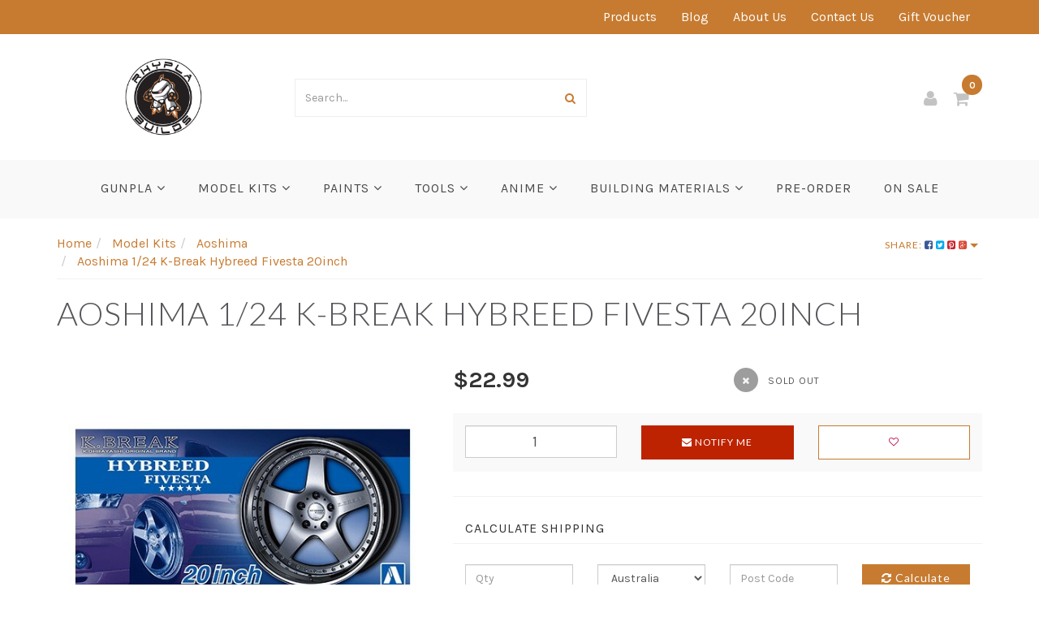

--- FILE ---
content_type: text/html; charset=utf-8
request_url: https://www.rhyplabuilds.com.au/aoshima-1-24-k-break-hybreed-fivesta-20inch
body_size: 47257
content:
<!DOCTYPE html>
<html lang="en">
<head itemscope itemtype="http://schema.org/WebSite">
<meta http-equiv="Content-Type" content="text/html; charset=utf-8"/>
<meta name="keywords" content="Aoshima,Aoshima 1/24 K-Break Hybreed Fivesta 20inch"/>
<meta name="description" content="Aoshima 1/24 K-Break Hybreed Fivesta 20inch - Aoshima"/>
<meta name="viewport" content="width=device-width, initial-scale=1.0, user-scalable=0"/>
<meta property="og:image" content="https://www.rhyplabuilds.com.au/assets/full/A006113.jpg?20220720171951"/>
<meta property="og:title" content="Aoshima 1/24 K-Break Hybreed Fivesta 20inch"/>
<meta property="og:site_name" content="rhyplabuilds.com.au"/>
<meta property="og:type" content="website"/>
<meta property="og:url" content="https://www.rhyplabuilds.com.au/aoshima-1-24-k-break-hybreed-fivesta-20inch"/>
<meta property="og:description" content="Aoshima 1/24 K-Break Hybreed Fivesta 20inch - Aoshima"/>

<title itemprop="name">Aoshima 1/24 K-Break Hybreed Fivesta 20inch</title>
<link rel="canonical" href="https://www.rhyplabuilds.com.au/aoshima-1-24-k-break-hybreed-fivesta-20inch" itemprop="url"/>
<link rel="shortcut icon" href="https://www.rhyplabuilds.com.au/assets/favicon_logo.png"/>
<link rel="stylesheet" type="text/css" href="/assets/themes/frame/js/plugins/slick-1.5.9/slick/slick.css?1768452096"/>
<link rel="stylesheet" type="text/css" href="/assets/themes/frame/js/plugins/slick-1.5.9/slick/slick-theme.css?1768452096"/>
<link class="theme-selector" rel="stylesheet" type="text/css" href="/assets/themes/frame/css/app.css?1768452096" media="all"/>
<link rel="stylesheet" type="text/css" href="/assets/themes/frame/css/style.css?1768452096" media="all"/>


<link rel="stylesheet" type="text/css" href="https://maxcdn.bootstrapcdn.com/font-awesome/4.4.0/css/font-awesome.min.css" media="all"/>
<link rel="stylesheet" type="text/css" href="https://cdn.neto.com.au/assets/neto-cdn/jquery_ui/1.11.1/css/custom-theme/jquery-ui-1.8.18.custom.css" media="all"/>
<link rel="stylesheet" type="text/css" href="https://cdn.neto.com.au/assets/neto-cdn/fancybox/2.1.5/jquery.fancybox.css" media="all"/>
<!--[if lte IE 8]>
	<script type="text/javascript" src="https://cdn.neto.com.au/assets/neto-cdn/html5shiv/3.7.0/html5shiv.js"></script>
	<script type="text/javascript" src="https://cdn.neto.com.au/assets/neto-cdn/respond.js/1.3.0/respond.min.js"></script>
<![endif]-->
<!-- Begin: Script 92 -->
<script src="https://js.stripe.com/v3/"></script>
<!-- End: Script 92 -->
<!-- Begin: Script 101 -->
<!-- Google Analytics -->
<script>
(function(i,s,o,g,r,a,m){i['GoogleAnalyticsObject']=r;i[r]=i[r]||function(){
(i[r].q=i[r].q||[]).push(arguments)},i[r].l=1*new Date();a=s.createElement(o),
m=s.getElementsByTagName(o)[0];a.async=1;a.src=g;m.parentNode.insertBefore(a,m)
})(window,document,'script','//www.google-analytics.com/analytics.js','ga');
ga('create', 'UA-203709246-1', 'auto');
</script>
<!-- End Google Analytics -->
<!-- End: Script 101 -->


</head>
<body id="n_product" class="n_frame">
    
    <!-- Header Announcement -->
<nav class="navbar navbar-inverse c_navbarWrapper">
	<div class="container">
		<div class="row">
			<div class=navbar-header>
				<button type=button class="navbar-toggle collapsed mobile-menu-toggle pull-left" data-toggle="collapse" data-target="#navbar-top" aria-expanded="false">
					<span class=sr-only>Toggle navigation</span>
					<span class=icon-bar></span>
					<span class=icon-bar></span>
					<span class=icon-bar></span>
				</button>

				<div class="text-right c_cartWrapper visible-xs">
					<a href="https://www.rhyplabuilds.com.au/_myacct" class="c_headerAccount">
						<i class="fa fa-user"></i>
					</a>
					<div class="dropdown dropdown-hover" id="header-cart">
						<a href="https://www.rhyplabuilds.com.au/_mycart?tkn=cart&ts=1769015656335156" class="c_headerCart" id="cartcontentsheader">
							<i class="fa fa-shopping-cart"></i><span rel="a2c_item_count">0</span>
						</a>
					</div>
				</div>
			</div>

			
			<div class="collapse navbar-collapse" id="navbar-top">
				<ul class="nav navbar-nav visible-xs c_mobileCategoryWrapper" id="mob-menu">
					<li>
									<a data-toggle="collapse" data-parent="#mob-menu" href="#mob-menu-106" class="collapsed mob-drop">
										Gunpla <i class="fa fa-angle-down" aria-hidden="true"></i></a>
									<ul id="mob-menu-106" class="panel-collapse collapse collapse-menu c_mobileSubMenu">
											<li>
									<a href="https://www.rhyplabuilds.com.au/gunpla/30mm-30-minute-mission/">
										30MM [30 Minute Mission] </a>
									</li><li>
									<a data-toggle="collapse" data-parent="#mob-menu" href="#mob-menu-111" class="collapsed mob-drop">
										Accessories <i class="fa fa-angle-down" aria-hidden="true"></i></a>
									<ul id="mob-menu-111" class="panel-collapse collapse collapse-menu">
											<li>
									<a href="https://www.rhyplabuilds.com.au/gunpla/accessories/action-base/">Action Base</a>
								</li><li>
									<a href="https://www.rhyplabuilds.com.au/gunpla/accessories/books-and-magazines/">Books and Magazines</a>
								</li><li>
									<a href="https://www.rhyplabuilds.com.au/gunpla/accessories/builders-parts/">Builders Parts</a>
								</li><li>
									<a href="https://www.rhyplabuilds.com.au/gunpla/accessories/gundam-decal/">Gundam Decal</a>
								</li><li>
									<a href="https://www.rhyplabuilds.com.au/gunpla/accessories/led-lighting/">LED Lighting</a>
								</li><li>
									<a href="https://www.rhyplabuilds.com.au/gunpla/accessories/metal-detail-parts/">Metal Detail Parts</a>
								</li><li>
									<a href="https://www.rhyplabuilds.com.au/gunpla/accessories/precut-masking-sets/">Precut Masking Sets</a>
								</li>
										</ul>
									</li><li>
									<a href="https://www.rhyplabuilds.com.au/gunpla/eg-entry-grade/">
										EG [Entry Grade] </a>
									</li><li>
									<a href="https://www.rhyplabuilds.com.au/gunpla/haropla-pokemon/">
										Haropla & Pokemon </a>
									</li><li>
									<a href="https://www.rhyplabuilds.com.au/gunpla/hg-high-grade/">
										HG [High Grade] </a>
									</li><li>
									<a href="https://www.rhyplabuilds.com.au/gunpla/hirm-hi-resolution-model/">
										HiRM [Hi-Resolution Model] </a>
									</li><li>
									<a href="https://www.rhyplabuilds.com.au/gunpla/metal-build/">
										MB [Metal Build] </a>
									</li><li>
									<a href="https://www.rhyplabuilds.com.au/gunpla/mega-mega-size/">
										MEGA [Mega Size] </a>
									</li><li>
									<a href="https://www.rhyplabuilds.com.au/gunpla/mg-master-grade/">
										MG [Master Grade] </a>
									</li><li>
									<a href="https://www.rhyplabuilds.com.au/gunpla/pb-p-bandai/">
										PB & LTD [P Bandai] </a>
									</li><li>
									<a href="https://www.rhyplabuilds.com.au/gunpla/pg-perfect-grade/">
										PG [Perfect Grade] </a>
									</li><li>
									<a href="https://www.rhyplabuilds.com.au/gunpla/promotions/">
										PROMOTIONS </a>
									</li><li>
									<a href="https://www.rhyplabuilds.com.au/gunpla/re-100-reborn-one-hundred-ng-100/">
										RE /100 [Reborn One Hundred] & NG 100 </a>
									</li><li>
									<a href="https://www.rhyplabuilds.com.au/gunpla/retro-gunpla/">
										Retro Gunpla </a>
									</li><li>
									<a href="https://www.rhyplabuilds.com.au/gunpla/rg-real-grade/">
										RG [Real Grade] </a>
									</li><li>
									<a href="https://www.rhyplabuilds.com.au/gunpla/sd-gundam/">
										SD Gundam </a>
									</li>
										</ul>
									</li><li>
									<a data-toggle="collapse" data-parent="#mob-menu" href="#mob-menu-98" class="collapsed mob-drop">
										Model Kits <i class="fa fa-angle-down" aria-hidden="true"></i></a>
									<ul id="mob-menu-98" class="panel-collapse collapse collapse-menu c_mobileSubMenu">
											<li>
									<a href="https://www.rhyplabuilds.com.au/model-kits/anime/">
										Anime </a>
									</li><li>
									<a href="https://www.rhyplabuilds.com.au/model-kits/aoshima/">
										Aoshima </a>
									</li><li>
									<a href="https://www.rhyplabuilds.com.au/model-kits/educational/">
										Educational </a>
									</li><li>
									<a href="https://www.rhyplabuilds.com.au/model-kits/fujimi/">
										Fujimi </a>
									</li><li>
									<a href="https://www.rhyplabuilds.com.au/model-kits/hasegawa/">
										Hasegawa </a>
									</li><li>
									<a href="https://www.rhyplabuilds.com.au/model-kits/kotobukiya-other/">
										Kotobukiya & Other </a>
									</li><li>
									<a href="https://www.rhyplabuilds.com.au/model-kits/meng/">
										MENG / ITALERI </a>
									</li><li>
									<a href="https://www.rhyplabuilds.com.au/model-kits/star-wars/">
										Star Wars </a>
									</li><li>
									<a href="https://www.rhyplabuilds.com.au/model-kits/tamiya/">
										Tamiya </a>
									</li><li>
									<a href="https://www.rhyplabuilds.com.au/model-kits/wave/">
										Wave </a>
									</li>
										</ul>
									</li><li>
									<a data-toggle="collapse" data-parent="#mob-menu" href="#mob-menu-100" class="collapsed mob-drop">
										Paints <i class="fa fa-angle-down" aria-hidden="true"></i></a>
									<ul id="mob-menu-100" class="panel-collapse collapse collapse-menu c_mobileSubMenu">
											<li>
									<a href="https://www.rhyplabuilds.com.au/paints/abteilung-oil-paints/">
										Abteilung Oil Paints </a>
									</li><li>
									<a href="https://www.rhyplabuilds.com.au/paints/ak-weathering-products/">
										AK Weathering Products </a>
									</li><li>
									<a href="https://www.rhyplabuilds.com.au/paints/e7-paints/">
										E7 Paints </a>
									</li><li>
									<a href="https://www.rhyplabuilds.com.au/paints/gaia-notes/">
										Gaia Notes </a>
									</li><li>
									<a href="https://www.rhyplabuilds.com.au/paints/gundam-markers/">
										Gundam Markers </a>
									</li><li>
									<a href="https://www.rhyplabuilds.com.au/paints/legendary/">
										Legendary </a>
									</li><li>
									<a href="https://www.rhyplabuilds.com.au/paints/mr-color/">
										Mr Color </a>
									</li><li>
									<a href="https://www.rhyplabuilds.com.au/paints/mr-color-tamiya-spray-paints/">
										Mr Color & Tamiya Spray Paints </a>
									</li><li>
									<a href="https://www.rhyplabuilds.com.au/paints/mr-hobby-gundam-aqueos-paints/">
										Mr Hobby Gundam Aqueos Paints </a>
									</li><li>
									<a href="https://www.rhyplabuilds.com.au/paints/scale-75-acrylic/">
										Scale 75 Acrylic </a>
									</li><li>
									<a href="https://www.rhyplabuilds.com.au/paints/vallejo-scale-75-acrylic/">
										Vallejo Game Color Acrylic </a>
									</li><li>
									<a href="https://www.rhyplabuilds.com.au/paints/vallejo-metal-color-acrylic/">
										Vallejo Metal Color Acrylic </a>
									</li>
										</ul>
									</li><li>
									<a data-toggle="collapse" data-parent="#mob-menu" href="#mob-menu-104" class="collapsed mob-drop">
										Tools <i class="fa fa-angle-down" aria-hidden="true"></i></a>
									<ul id="mob-menu-104" class="panel-collapse collapse collapse-menu c_mobileSubMenu">
											<li>
									<a href="https://www.rhyplabuilds.com.au/tools/dspiae-tools/">
										DSPIAE Tools </a>
									</li><li>
									<a href="https://www.rhyplabuilds.com.au/tools/god-hand/">
										God Hand </a>
									</li><li>
									<a href="https://www.rhyplabuilds.com.au/tools/madworks/">
										Madworks </a>
									</li><li>
									<a href="https://www.rhyplabuilds.com.au/tools/mineshima/">
										Mineshima </a>
									</li><li>
									<a href="https://www.rhyplabuilds.com.au/tools/mr-hobby-tools-finishing-materials/">
										Mr Hobby Tools & Finishing Materials </a>
									</li><li>
									<a href="https://www.rhyplabuilds.com.au/tools/mr-procon-airbrushes/">
										Mr Procon Airbrushes </a>
									</li><li>
									<a href="https://www.rhyplabuilds.com.au/tools/paint-brushes/">
										Paint Brushes </a>
									</li><li>
									<a href="https://www.rhyplabuilds.com.au/tools/pro-edge/">
										Pro edge </a>
									</li><li>
									<a href="https://www.rhyplabuilds.com.au/tools/rhypla-essentials/">
										Rhypla Essentials </a>
									</li><li>
									<a href="https://www.rhyplabuilds.com.au/tools/sparmax/">
										SPARMAX </a>
									</li><li>
									<a href="https://www.rhyplabuilds.com.au/paints/tamiya-finishing-supplies/">
										Tamiya Finishing Supplies </a>
									</li><li>
									<a href="https://www.rhyplabuilds.com.au/tools/tamiya/">
										Tamiya Tools </a>
									</li>
										</ul>
									</li><li>
									<a data-toggle="collapse" data-parent="#mob-menu" href="#mob-menu-107" class="collapsed mob-drop">
										Anime <i class="fa fa-angle-down" aria-hidden="true"></i></a>
									<ul id="mob-menu-107" class="panel-collapse collapse collapse-menu c_mobileSubMenu">
											<li>
									<a href="https://www.rhyplabuilds.com.au/anime/figure-rise/">
										Figure-rise </a>
									</li><li>
									<a href="https://www.rhyplabuilds.com.au/anime/gashapon-novelty-goods/">
										Gashapon & Novelty Goods </a>
									</li>
										</ul>
									</li><li>
									<a data-toggle="collapse" data-parent="#mob-menu" href="#mob-menu-247" class="collapsed mob-drop">
										BUILDING MATERIALS <i class="fa fa-angle-down" aria-hidden="true"></i></a>
									<ul id="mob-menu-247" class="panel-collapse collapse collapse-menu c_mobileSubMenu">
											<li>
									<a href="https://www.rhyplabuilds.com.au/building-materials/diorama-supplies/">
										Diorama Supplies </a>
									</li><li>
									<a href="https://www.rhyplabuilds.com.au/building-materials/evergreen-styrene/">
										Evergreen Styrene  </a>
									</li><li>
									<a href="https://www.rhyplabuilds.com.au/building-materials/metal-stock/">
										Metal Stock </a>
									</li><li>
									<a href="https://www.rhyplabuilds.com.au/building-materials/scenery-supplies/">
										Scenery Supplies </a>
									</li>
										</ul>
									</li><li>
									<a href="https://www.rhyplabuilds.com.au/pre-order/">
										PRE-ORDER </a>
									</li><li>
									<a href="https://www.rhyplabuilds.com.au/on-sale/">
										ON SALE </a>
									</li>
					</ul>
				<ul class="nav navbar-nav c_utilityWrapper">
					<li class=""> <a href="/products/" >Products </a>
									</li><li class=""> <a href="/blog/our-blog/" >Blog </a>
									</li><li class=""> <a href="/about-us/" >About Us </a>
									</li><li class=""> <a href="/form/contact-us/" >Contact Us </a>
									</li><li class=""> <a href="/gift-voucher/" >Gift Voucher </a>
									</li>
					</ul>
			</div>
		</div>
	</div>
</nav>

<div class="wrapper-header">
	<div class="container">
		<div class="row row-header">
			
			<div class="col-xs-12 col-sm-4 col-md-3 wrapper-logo text-center">
				<a href="https://www.rhyplabuilds.com.au" title="rhyplabuilds">
					<img class="logo" src="/assets/website_logo.png" alt="rhyplabuilds"/>
				</a>
			</div>
			<div class="col-xs-12 col-sm-6 col-md-4">
				<div class="header-search">
					<form name="productsearch" method="get" action="/">
						<input type="hidden" name="rf" value="kw"/>
						<div class="input-group">
							<input class="form-control ajax_search" value="" id="name_search" autocomplete="off" name="kw" type="text" placeholder="Search..."/>
							<span class="input-group-btn">
								<button type="submit" value="Search" class="btn btn-default"><i class="fa fa-search"></i></button>
							</span>
						</div>
					</form>
				</div>
			</div>
			<div class="col-sm-2 col-md-5 text-right c_cartWrapper hidden-xs">
				<a href="https://www.rhyplabuilds.com.au/_myacct" class="c_headerAccount">
					<i class="fa fa-user"></i>
				</a>
				<div class="dropdown dropdown-hover" id="header-cart">
					<a href="https://www.rhyplabuilds.com.au/_mycart?tkn=cart&ts=1769015656411132" class="c_headerCart" id="cartcontentsheader">
						<i class="fa fa-shopping-cart"></i><span rel="a2c_item_count">0</span>
					</a>
					<ul class="dropdown-menu">
						<li class="box" id="neto-dropdown">
							<div class="body padding" id="cartcontents"></div>
							<div class="footer"></div>
						</li>
					</ul>
				</div>
			</div>
		</div>
	</div>
</div>

<div class="c_categoryMenuWrapper hidden-xs">
	<div class="c_categoryMenuContainer">
		<ul class="nav navbar-nav category-menu">
			<li class="dropdown dropdown-hover"> <a href="https://www.rhyplabuilds.com.au/gunpla/" class="ease dropdown-toggle">Gunpla <i class="fa fa-angle-down" aria-hidden="true"></i></a>
							<ul class="dropdown-menu c_level2">
									<li class=""> <a href="https://www.rhyplabuilds.com.au/gunpla/30mm-30-minute-mission/" class="ease nuhover dropdown-toggle">30MM [30 Minute Mission]</a>
							</li><li class="dropdown dropdown-hover"> <a href="https://www.rhyplabuilds.com.au/gunpla/accessories/" class="ease nuhover dropdown-toggle">Accessories</a>
							<ul class="dropdown-menu dropdown-menu-horizontal">
									<li class=""> <a href="https://www.rhyplabuilds.com.au/gunpla/accessories/action-base/">Action Base</a>
							</li><li class=""> <a href="https://www.rhyplabuilds.com.au/gunpla/accessories/books-and-magazines/">Books and Magazines</a>
							</li><li class=""> <a href="https://www.rhyplabuilds.com.au/gunpla/accessories/builders-parts/">Builders Parts</a>
							</li><li class=""> <a href="https://www.rhyplabuilds.com.au/gunpla/accessories/gundam-decal/">Gundam Decal</a>
							</li><li class=""> <a href="https://www.rhyplabuilds.com.au/gunpla/accessories/led-lighting/">LED Lighting</a>
							</li><li class=""> <a href="https://www.rhyplabuilds.com.au/gunpla/accessories/metal-detail-parts/">Metal Detail Parts</a>
							</li><li class=""> <a href="https://www.rhyplabuilds.com.au/gunpla/accessories/precut-masking-sets/">Precut Masking Sets</a>
							</li>
								</ul>
							</li><li class=""> <a href="https://www.rhyplabuilds.com.au/gunpla/eg-entry-grade/" class="ease nuhover dropdown-toggle">EG [Entry Grade]</a>
							</li><li class=""> <a href="https://www.rhyplabuilds.com.au/gunpla/haropla-pokemon/" class="ease nuhover dropdown-toggle">Haropla & Pokemon</a>
							</li><li class=""> <a href="https://www.rhyplabuilds.com.au/gunpla/hg-high-grade/" class="ease nuhover dropdown-toggle">HG [High Grade]</a>
							</li><li class=""> <a href="https://www.rhyplabuilds.com.au/gunpla/hirm-hi-resolution-model/" class="ease nuhover dropdown-toggle">HiRM [Hi-Resolution Model]</a>
							</li><li class=""> <a href="https://www.rhyplabuilds.com.au/gunpla/metal-build/" class="ease nuhover dropdown-toggle">MB [Metal Build]</a>
							</li><li class=""> <a href="https://www.rhyplabuilds.com.au/gunpla/mega-mega-size/" class="ease nuhover dropdown-toggle">MEGA [Mega Size]</a>
							</li><li class=""> <a href="https://www.rhyplabuilds.com.au/gunpla/mg-master-grade/" class="ease nuhover dropdown-toggle">MG [Master Grade]</a>
							</li><li class=""> <a href="https://www.rhyplabuilds.com.au/gunpla/pb-p-bandai/" class="ease nuhover dropdown-toggle">PB & LTD [P Bandai]</a>
							</li><li class=""> <a href="https://www.rhyplabuilds.com.au/gunpla/pg-perfect-grade/" class="ease nuhover dropdown-toggle">PG [Perfect Grade]</a>
							</li><li class=""> <a href="https://www.rhyplabuilds.com.au/gunpla/promotions/" class="ease nuhover dropdown-toggle">PROMOTIONS</a>
							</li><li class=""> <a href="https://www.rhyplabuilds.com.au/gunpla/re-100-reborn-one-hundred-ng-100/" class="ease nuhover dropdown-toggle">RE /100 [Reborn One Hundred] & NG 100</a>
							</li><li class=""> <a href="https://www.rhyplabuilds.com.au/gunpla/retro-gunpla/" class="ease nuhover dropdown-toggle">Retro Gunpla</a>
							</li><li class=""> <a href="https://www.rhyplabuilds.com.au/gunpla/rg-real-grade/" class="ease nuhover dropdown-toggle">RG [Real Grade]</a>
							</li><li class=""> <a href="https://www.rhyplabuilds.com.au/gunpla/sd-gundam/" class="ease nuhover dropdown-toggle">SD Gundam</a>
							</li>
								</ul>
							</li><li class="dropdown dropdown-hover"> <a href="https://www.rhyplabuilds.com.au/model-kits/" class="ease dropdown-toggle">Model Kits <i class="fa fa-angle-down" aria-hidden="true"></i></a>
							<ul class="dropdown-menu c_level2">
									<li class=""> <a href="https://www.rhyplabuilds.com.au/model-kits/anime/" class="ease nuhover dropdown-toggle">Anime</a>
							</li><li class=""> <a href="https://www.rhyplabuilds.com.au/model-kits/aoshima/" class="ease nuhover dropdown-toggle">Aoshima</a>
							</li><li class=""> <a href="https://www.rhyplabuilds.com.au/model-kits/educational/" class="ease nuhover dropdown-toggle">Educational</a>
							</li><li class=""> <a href="https://www.rhyplabuilds.com.au/model-kits/fujimi/" class="ease nuhover dropdown-toggle">Fujimi</a>
							</li><li class=""> <a href="https://www.rhyplabuilds.com.au/model-kits/hasegawa/" class="ease nuhover dropdown-toggle">Hasegawa</a>
							</li><li class=""> <a href="https://www.rhyplabuilds.com.au/model-kits/kotobukiya-other/" class="ease nuhover dropdown-toggle">Kotobukiya & Other</a>
							</li><li class=""> <a href="https://www.rhyplabuilds.com.au/model-kits/meng/" class="ease nuhover dropdown-toggle">MENG / ITALERI</a>
							</li><li class=""> <a href="https://www.rhyplabuilds.com.au/model-kits/star-wars/" class="ease nuhover dropdown-toggle">Star Wars</a>
							</li><li class=""> <a href="https://www.rhyplabuilds.com.au/model-kits/tamiya/" class="ease nuhover dropdown-toggle">Tamiya</a>
							</li><li class=""> <a href="https://www.rhyplabuilds.com.au/model-kits/wave/" class="ease nuhover dropdown-toggle">Wave</a>
							</li>
								</ul>
							</li><li class="dropdown dropdown-hover"> <a href="https://www.rhyplabuilds.com.au/paints/" class="ease dropdown-toggle">Paints <i class="fa fa-angle-down" aria-hidden="true"></i></a>
							<ul class="dropdown-menu c_level2">
									<li class=""> <a href="https://www.rhyplabuilds.com.au/paints/abteilung-oil-paints/" class="ease nuhover dropdown-toggle">Abteilung Oil Paints</a>
							</li><li class=""> <a href="https://www.rhyplabuilds.com.au/paints/ak-weathering-products/" class="ease nuhover dropdown-toggle">AK Weathering Products</a>
							</li><li class=""> <a href="https://www.rhyplabuilds.com.au/paints/e7-paints/" class="ease nuhover dropdown-toggle">E7 Paints</a>
							</li><li class=""> <a href="https://www.rhyplabuilds.com.au/paints/gaia-notes/" class="ease nuhover dropdown-toggle">Gaia Notes</a>
							</li><li class=""> <a href="https://www.rhyplabuilds.com.au/paints/gundam-markers/" class="ease nuhover dropdown-toggle">Gundam Markers</a>
							</li><li class=""> <a href="https://www.rhyplabuilds.com.au/paints/legendary/" class="ease nuhover dropdown-toggle">Legendary</a>
							</li><li class=""> <a href="https://www.rhyplabuilds.com.au/paints/mr-color/" class="ease nuhover dropdown-toggle">Mr Color</a>
							</li><li class=""> <a href="https://www.rhyplabuilds.com.au/paints/mr-color-tamiya-spray-paints/" class="ease nuhover dropdown-toggle">Mr Color & Tamiya Spray Paints</a>
							</li><li class=""> <a href="https://www.rhyplabuilds.com.au/paints/mr-hobby-gundam-aqueos-paints/" class="ease nuhover dropdown-toggle">Mr Hobby Gundam Aqueos Paints</a>
							</li><li class=""> <a href="https://www.rhyplabuilds.com.au/paints/scale-75-acrylic/" class="ease nuhover dropdown-toggle">Scale 75 Acrylic</a>
							</li><li class=""> <a href="https://www.rhyplabuilds.com.au/paints/vallejo-scale-75-acrylic/" class="ease nuhover dropdown-toggle">Vallejo Game Color Acrylic</a>
							</li><li class=""> <a href="https://www.rhyplabuilds.com.au/paints/vallejo-metal-color-acrylic/" class="ease nuhover dropdown-toggle">Vallejo Metal Color Acrylic</a>
							</li>
								</ul>
							</li><li class="dropdown dropdown-hover"> <a href="https://www.rhyplabuilds.com.au/tools/" class="ease dropdown-toggle">Tools <i class="fa fa-angle-down" aria-hidden="true"></i></a>
							<ul class="dropdown-menu c_level2">
									<li class=""> <a href="https://www.rhyplabuilds.com.au/tools/dspiae-tools/" class="ease nuhover dropdown-toggle">DSPIAE Tools</a>
							</li><li class=""> <a href="https://www.rhyplabuilds.com.au/tools/god-hand/" class="ease nuhover dropdown-toggle">God Hand</a>
							</li><li class=""> <a href="https://www.rhyplabuilds.com.au/tools/madworks/" class="ease nuhover dropdown-toggle">Madworks</a>
							</li><li class=""> <a href="https://www.rhyplabuilds.com.au/tools/mineshima/" class="ease nuhover dropdown-toggle">Mineshima</a>
							</li><li class=""> <a href="https://www.rhyplabuilds.com.au/tools/mr-hobby-tools-finishing-materials/" class="ease nuhover dropdown-toggle">Mr Hobby Tools & Finishing Materials</a>
							</li><li class=""> <a href="https://www.rhyplabuilds.com.au/tools/mr-procon-airbrushes/" class="ease nuhover dropdown-toggle">Mr Procon Airbrushes</a>
							</li><li class=""> <a href="https://www.rhyplabuilds.com.au/tools/paint-brushes/" class="ease nuhover dropdown-toggle">Paint Brushes</a>
							</li><li class=""> <a href="https://www.rhyplabuilds.com.au/tools/pro-edge/" class="ease nuhover dropdown-toggle">Pro edge</a>
							</li><li class=""> <a href="https://www.rhyplabuilds.com.au/tools/rhypla-essentials/" class="ease nuhover dropdown-toggle">Rhypla Essentials</a>
							</li><li class=""> <a href="https://www.rhyplabuilds.com.au/tools/sparmax/" class="ease nuhover dropdown-toggle">SPARMAX</a>
							</li><li class=""> <a href="https://www.rhyplabuilds.com.au/paints/tamiya-finishing-supplies/" class="ease nuhover dropdown-toggle">Tamiya Finishing Supplies</a>
							</li><li class=""> <a href="https://www.rhyplabuilds.com.au/tools/tamiya/" class="ease nuhover dropdown-toggle">Tamiya Tools</a>
							</li>
								</ul>
							</li><li class="dropdown dropdown-hover"> <a href="https://www.rhyplabuilds.com.au/anime/" class="ease dropdown-toggle">Anime <i class="fa fa-angle-down" aria-hidden="true"></i></a>
							<ul class="dropdown-menu c_level2">
									<li class=""> <a href="https://www.rhyplabuilds.com.au/anime/figure-rise/" class="ease nuhover dropdown-toggle">Figure-rise</a>
							</li><li class=""> <a href="https://www.rhyplabuilds.com.au/anime/gashapon-novelty-goods/" class="ease nuhover dropdown-toggle">Gashapon & Novelty Goods</a>
							</li>
								</ul>
							</li><li class="dropdown dropdown-hover"> <a href="https://www.rhyplabuilds.com.au/scratch-building/" class="ease dropdown-toggle">BUILDING MATERIALS <i class="fa fa-angle-down" aria-hidden="true"></i></a>
							<ul class="dropdown-menu c_level2">
									<li class=""> <a href="https://www.rhyplabuilds.com.au/building-materials/diorama-supplies/" class="ease nuhover dropdown-toggle">Diorama Supplies</a>
							</li><li class=""> <a href="https://www.rhyplabuilds.com.au/building-materials/evergreen-styrene/" class="ease nuhover dropdown-toggle">Evergreen Styrene </a>
							</li><li class=""> <a href="https://www.rhyplabuilds.com.au/building-materials/metal-stock/" class="ease nuhover dropdown-toggle">Metal Stock</a>
							</li><li class=""> <a href="https://www.rhyplabuilds.com.au/building-materials/scenery-supplies/" class="ease nuhover dropdown-toggle">Scenery Supplies</a>
							</li>
								</ul>
							</li><li class=""> <a href="https://www.rhyplabuilds.com.au/pre-order/" class="ease ">PRE-ORDER </a>
							</li><li class=""> <a href="https://www.rhyplabuilds.com.au/on-sale/" class="ease ">ON SALE </a>
							</li>
			</ul>
	</div>
</div>

<div id="main-content" class="container" role="main">
		<div class="row">



<div class="col-xs-12 c_productPageWrapper">
	<div class="row">
		<div class="col-sm-6">
			<nav aria-label="breadcrumb">
						<ol class="breadcrumb" itemscope itemtype="http://schema.org/BreadcrumbList">
							<li class="breadcrumb-item" itemprop="itemListElement" itemscope itemtype="http://schema.org/ListItem">
								<a href="https://www.rhyplabuilds.com.au" itemprop="item"><span itemprop="name">Home</span></a>
								<meta itemprop="position" content="0" />
							</li><li class="breadcrumb-item" itemprop="itemListElement" itemscope itemtype="http://schema.org/ListItem">
								<a href="/model-kits/" itemprop="item"><span itemprop="name">Model Kits</span></a>
								<meta itemprop="position" content="1" />
							</li><li class="breadcrumb-item" itemprop="itemListElement" itemscope itemtype="http://schema.org/ListItem">
								<a href="/model-kits/aoshima/" itemprop="item"><span itemprop="name">Aoshima</span></a>
								<meta itemprop="position" content="2" />
							</li><li class="breadcrumb-item" itemprop="itemListElement" itemscope itemtype="http://schema.org/ListItem">
								<a href="/aoshima-1-24-k-break-hybreed-fivesta-20inch" itemprop="item"><span itemprop="name">Aoshima 1/24 K-Break Hybreed Fivesta 20inch</span></a>
								<meta itemprop="position" content="3" />
							</li></ol>
					</nav>
		</div>
		<div class="col-sm-6 text-right c_shareWrapper">
			<div class="dropdown pull-right">
				<button class="btn btn-default btn-lg dropdown-toggle btn-share" type="button" id="dropdownMenu1" data-toggle="dropdown" aria-expanded="true">
					Share: <i class="fa fa-facebook-square text-facebook"></i>
					<i class="fa fa-twitter-square text-twitter"></i>
					<i class="fa fa-pinterest-square text-pinterest"></i>
					<i class="fa fa-google-plus-square text-google-plus"></i>
					<span class="caret"></span>
				</button>
				<ul class="dropdown-menu" role="menu" aria-labelledby="dropdownMenu1">
					<li role="presentation"><a class="js-social-share" role="menuitem" tabindex="-1" href="//www.facebook.com/sharer/sharer.php?u=https%3A%2F%2Fwww.rhyplabuilds.com.au%2Faoshima-1-24-k-break-hybreed-fivesta-20inch"><i class="fa fa-facebook-square text-facebook"></i> Facebook</a></li>
					<li role="presentation"><a class="js-social-share" role="menuitem" tabindex="-1" href="//twitter.com/intent/tweet/?text=Aoshima%201%2F24%20K-Break%20Hybreed%20Fivesta%2020inch&amp;url=https%3A%2F%2Fwww.rhyplabuilds.com.au%2Faoshima-1-24-k-break-hybreed-fivesta-20inch"><i class="fa fa-twitter-square text-twitter"></i> Twitter</a></li>
					<li role="presentation"><a class="js-social-share" role="menuitem" tabindex="-1" href="//www.pinterest.com/pin/create/button/?url=https%3A%2F%2Fwww.rhyplabuilds.com.au%2Faoshima-1-24-k-break-hybreed-fivesta-20inch&amp;media=https%3A%2F%2Fwww.rhyplabuilds.com.au%2Fassets%2Ffull%2FA006113.jpg%3F20220720171951&amp;description=Aoshima%201%2F24%20K-Break%20Hybreed%20Fivesta%2020inch"><i class="fa fa-pinterest-square text-pinterest"></i> Pinterest</a></li>
					<li role="presentation"><a class="js-social-share" role="menuitem" tabindex="-1" href="//plus.google.com/share?url=https%3A%2F%2Fwww.rhyplabuilds.com.au%2Faoshima-1-24-k-break-hybreed-fivesta-20inch"><i class="fa fa-google-plus-square text-google-plus"></i> Google+</a></li>
				</ul>
			</div>
		</div>
	</div>
	<div itemscope itemtype="http://schema.org/Product" class="schemawrapper">
		<div class="row">
			<div id="_jstl__header"><input type="hidden" id="_jstl__header_k0" value="template"/><input type="hidden" id="_jstl__header_v0" value="aGVhZGVy"/><input type="hidden" id="_jstl__header_k1" value="type"/><input type="hidden" id="_jstl__header_v1" value="aXRlbQ"/><input type="hidden" id="_jstl__header_k2" value="onreload"/><input type="hidden" id="_jstl__header_v2" value=""/><input type="hidden" id="_jstl__header_k3" value="content_id"/><input type="hidden" id="_jstl__header_v3" value="171"/><input type="hidden" id="_jstl__header_k4" value="sku"/><input type="hidden" id="_jstl__header_v4" value="A006113"/><input type="hidden" id="_jstl__header_k5" value="preview"/><input type="hidden" id="_jstl__header_v5" value="y"/><div id="_jstl__header_r"><div class="wrapper-product-title col-xs-12">
	<meta itemprop="itemCondition" content="NewCondition">
	<meta itemprop="brand" content="Aoshima"/>
	<meta itemprop="description" content=""/>
	<meta itemprop="sku" content="A006113"/>
	<hr/>
	<h1 itemprop="name">Aoshima 1/24 K-Break Hybreed Fivesta 20inch</h1>
	</div></div></div>
		</div>
		<div class="row">
			<div class="col-sm-5">
				<div id="_jstl__images"><input type="hidden" id="_jstl__images_k0" value="template"/><input type="hidden" id="_jstl__images_v0" value="aW1hZ2Vz"/><input type="hidden" id="_jstl__images_k1" value="type"/><input type="hidden" id="_jstl__images_v1" value="aXRlbQ"/><input type="hidden" id="_jstl__images_k2" value="preview"/><input type="hidden" id="_jstl__images_v2" value="y"/><input type="hidden" id="_jstl__images_k3" value="sku"/><input type="hidden" id="_jstl__images_v3" value="A006113"/><input type="hidden" id="_jstl__images_k4" value="content_id"/><input type="hidden" id="_jstl__images_v4" value="171"/><input type="hidden" id="_jstl__images_k5" value="onreload"/><input type="hidden" id="_jstl__images_v5" value=""/><div id="_jstl__images_r"><meta property="og:image" content=""/>
<div class="main-image text-center cts_slickMainImg">
	<a href="/assets/full/A006113.jpg?20220720171951" class="fancybox fancybox-img" rel="product_images">
		<img src="/assets/full/A006113.jpg?20220720171951" border="0" class="img-responsive product-image-small" title="Large View" itemprop="image">
	</a>
	<a href="/assets/alt_1/A006113.jpg?20220720171951" class="fancybox fancybox-img" rel="product_images">
			<img src="/assets/alt_1/A006113.jpg?20220720171951" border="0" class="img-responsive product-image-small" title="Large View">
		</a>
</div>
<div class="cts_slickNav">
	<div class="cts_altImgWrapper">
		<img src="/assets/thumb/A006113.jpg?20220720171951" border="0" class="img-responsive product-image-small">
	</div>
	<div class="cts_altImgWrapper">
			<img src="/assets/alt_1_thumb/A006113.jpg?20220720171951" border="0" class="img-responsive product-image-small" title="Large View">
		</div>
</div>

<div class="row">
	
</div></div></div>
			</div>
			<div class="col-sm-7">
				<div id="_jstl__pricing"><input type="hidden" id="_jstl__pricing_k0" value="template"/><input type="hidden" id="_jstl__pricing_v0" value="cHJpY2luZw"/><input type="hidden" id="_jstl__pricing_k1" value="type"/><input type="hidden" id="_jstl__pricing_v1" value="aXRlbQ"/><input type="hidden" id="_jstl__pricing_k2" value="preview"/><input type="hidden" id="_jstl__pricing_v2" value="y"/><input type="hidden" id="_jstl__pricing_k3" value="sku"/><input type="hidden" id="_jstl__pricing_v3" value="A006113"/><input type="hidden" id="_jstl__pricing_k4" value="content_id"/><input type="hidden" id="_jstl__pricing_v4" value="171"/><input type="hidden" id="_jstl__pricing_k5" value="onreload"/><input type="hidden" id="_jstl__pricing_v5" value=""/><div id="_jstl__pricing_r"><div itemprop="offers" itemscope itemtype="http://schema.org/Offer" class="wrapper-pricing row">
		<meta itemprop="priceCurrency" content="AUD">
		<div class="col-sm-6 c_pricingWrapper">
			<div class="productprice productpricetext" itemprop="price" content="22.99" aria-label="Store Price">
					$22.99
				</div>
				</div>
		<div class="col-sm-6">
			<div class="c_badgeWrapper">
				<div class="c_stockBadge">
					<i class="fa fa-times"></i><span itemprop="availability" content="http://schema.org/OutOfStock" class="label">Sold Out</span>
					</div>
				<!-- -->
			</div>
			</div>
	</div>
	<div class="row">
		<div class="col-xs-12">
			
		</div>
	</div>
	<!----Key Features ----> 
	</div></div>
				<div class="c_buyingOptWrapper">
					<form>
						
						
						</form>
					<div id="_jstl__buying_options"><input type="hidden" id="_jstl__buying_options_k0" value="template"/><input type="hidden" id="_jstl__buying_options_v0" value="YnV5aW5nX29wdGlvbnM"/><input type="hidden" id="_jstl__buying_options_k1" value="type"/><input type="hidden" id="_jstl__buying_options_v1" value="aXRlbQ"/><input type="hidden" id="_jstl__buying_options_k2" value="preview"/><input type="hidden" id="_jstl__buying_options_v2" value="y"/><input type="hidden" id="_jstl__buying_options_k3" value="sku"/><input type="hidden" id="_jstl__buying_options_v3" value="A006113"/><input type="hidden" id="_jstl__buying_options_k4" value="content_id"/><input type="hidden" id="_jstl__buying_options_v4" value="171"/><input type="hidden" id="_jstl__buying_options_k5" value="onreload"/><input type="hidden" id="_jstl__buying_options_v5" value=""/><div id="_jstl__buying_options_r"><div class="extra-options">
	
	<!-- PRODUCT OPTIONS -->
	

	
	
	
<form class="buying-options">
		<input type="hidden" id="modelzBqW6A006113" name="model" value="Aoshima 1/24 K-Break Hybreed Fivesta 20inch">
		<input type="hidden" id="thumbzBqW6A006113" name="thumb" value="/assets/thumb/A006113.jpg?20220720171951">
		<input type="hidden" id="skuzBqW6A006113" name="sku" value="A006113">
		<div class="row btn-stack">
			<div class="col-xs-12 col-md-4">
				<input type="number" min="0" class="form-control qty input-lg" id="qtyzBqW6A006113" name="qty" value="1" size="2"/>
			</div>
			<div class="col-xs-12 col-md-4">
				<a class="btn btn-info btn-lg btn-block" data-toggle="modal" data-target="#notifymodal"><i class="fa fa-envelope"></i> Notify Me</a>
				</div>
			<div class="col-xs-12 col-md-4">
				<div class="product-wishlist">
						<span nloader-content-id="S81QN7rMyXCvReK7_yPOmlMOWmHj5zdwphePR7-KFlw" nloader-content="[base64]"></span>
					</div>
				</div>
		</div>
	</form>
</div>

<div class="modal fade notifymodal" id="notifymodal">
	<div class="modal-dialog">
		<div class="modal-content">
			<div class="modal-header">
				<h4 class="modal-title">Notify me when back in stock</h4>
			</div>
			<div class="modal-body">
				<div class="form-group">
					<label>Your Name</label>
					<input placeholder="Jane Smith" name="from_name" id="from_name" type="text" class="form-control" value="">
				</div>
				<div class="form-group">
					<label>Your Email Address</label>
					<input placeholder="jane.smith@test.com.au" name="from" id="from" type="email" class="form-control" value="">
				</div>
				<div class="checkbox">
					<label>
						<input type="checkbox" value="y" class="terms_box" required/>
						I have read and agree to
						<a href="#" data-toggle="modal" data-target="#termsModal">Terms & Conditions</a> and
						<a href="#" data-toggle="modal" data-target="#privacyModal">Privacy Policy</a>.
					</label>
					<span class="help-block hidden">Please tick this box to proceed.</span>
				</div>
			</div>
			<div class="modal-footer">
				<input class="btn btn-danger" type="button" data-dismiss="modal" value="Cancel">
				<input class="btn btn-success js-notifymodal-in-stock" data-sku="A006113" type="button" value="Save My Details">
			</div>
		</div><!-- /.modal-content -->
	</div>
</div></div></div>
					</div>
			</div>
			<div class="col-sm-7">
				<div id="_jstl__shipping_calculator"><input type="hidden" id="_jstl__shipping_calculator_k0" value="template"/><input type="hidden" id="_jstl__shipping_calculator_v0" value="c2hpcHBpbmdfY2FsY3VsYXRvcg"/><input type="hidden" id="_jstl__shipping_calculator_k1" value="type"/><input type="hidden" id="_jstl__shipping_calculator_v1" value="aXRlbQ"/><input type="hidden" id="_jstl__shipping_calculator_k2" value="preview"/><input type="hidden" id="_jstl__shipping_calculator_v2" value="y"/><input type="hidden" id="_jstl__shipping_calculator_k3" value="sku"/><input type="hidden" id="_jstl__shipping_calculator_v3" value="A006113"/><input type="hidden" id="_jstl__shipping_calculator_k4" value="content_id"/><input type="hidden" id="_jstl__shipping_calculator_v4" value="171"/><input type="hidden" id="_jstl__shipping_calculator_k5" value="onreload"/><input type="hidden" id="_jstl__shipping_calculator_v5" value=""/><div id="_jstl__shipping_calculator_r"><hr/>
<section class="panel panel-default" id="shipbox" role="contentinfo" aria-label="Calculate shipping">
	<div class="panel-heading">
		<h3 class="panel-title">Calculate Shipping</h3>
	</div>
	<div class="panel-body">
		<div class="row btn-stack">
			<!-- postcode search -->
				<div class="col-xs-12 col-md-3">
					<input type="number" id="n_qty" name="n_qty" value="" min="1" class="form-control" placeholder="Qty" aria-label="qty">
				</div>
				<div class="col-xs-12 col-md-3">
					<select id="ship_country" class="form-control" aria-label="Country">
						<option value="AU" selected>Australia</option><option value="AT" >Austria</option><option value="BE" >Belgium</option><option value="CA" >Canada</option><option value="FI" >Finland</option><option value="FR" >France</option><option value="HK" >Hong Kong</option><option value="IE" >Ireland</option><option value="JP" >Japan</option><option value="KR" >Korea, Republic of</option><option value="NL" >Netherlands</option><option value="NC" >New Caledonia</option><option value="NZ" >New Zealand</option><option value="PH" >Philippines</option><option value="PL" >Poland</option><option value="PT" >Portugal</option><option value="QA" >Qatar</option><option value="SG" >Singapore</option><option value="ES" >Spain</option><option value="SE" >Sweden</option><option value="US" >United States</option><option value="VU" >Vanuatu</option>
					</select>
				</div>
				<div class="col-xs-12 col-md-3">
					<input type="text" id="ship_zip" name="ship_zip" value="" size="5" class="form-control" placeholder="Post Code" aria-label="Post code">
				</div>
				<div class="col-xs-12 col-md-3">
					<button type="button" class="btn btn-block btn-primary btn-loads" data-loading-text="<i class='fa fa-refresh fa-spin' style='font-size: 14px'></i>" title="Calculate"
						onClick="$.load_ajax_template('_shipping_calculator', {'showloading': '1', 'sku': 'A006113', 'qty': $('#n_qty').val(), 'ship_zip': $('#ship_zip').val(), 'ship_country': $('#ship_country').val()});">
						<i class="fa fa-refresh" aria-hidden="true"></i> Calculate
					</button>
				</div>
			</div>
		<br />
				<div role="alert" aria-atomic="true" aria-label="Shipping results"><div role="group" aria-label="Shipping method option">
				<hr aria-hidden="true"/>
				<strong>Store Pickup</strong> - FREE <br />
				<i class="text-muted"></i>
				</div></div>
	</div>
</section></div></div>
				</div>
		</div>
	</div>

	<div class="row">
		<div class="col-xs-12">
			
			
			<div class="tabbable">
				<ul class="nav nav-tabs">
					<li class="active">
						<a href="#description" data-toggle="tab">Description</a>
					</li>
					<li>
						<a href="#specifications" data-toggle="tab">Specifications</a>
					</li>
					<li>
						<a class="reviews" href="#reviews" data-toggle="tab">
							Reviews
							<i class="fa fa-star-o"></i>
							<i class="fa fa-star-o"></i>
							<i class="fa fa-star-o"></i>
							<i class="fa fa-star-o"></i>
							<i class="fa fa-star-o"></i>
							</a>
					</li>
					</ul>
				<div class="tab-content">
					<div class="tab-pane active" id="description">
						<div class="productdetails">
							
						</div>
						<p class="small">
							(<span itemprop="productID">A006113</span>)
						</p>
					</div>
					<div class="tab-pane" id="specifications">
						<table class="table">
							<tbody>
								<tr>
									<td><strong>SKU</strong></td>
									<td>A006113</td>
								</tr>
								<tr>
									<td><strong>Barcode #</strong></td>
									<td>4905083061138</td>
								</tr>
								<tr>
									<td><strong>Brand</strong></td>
									<td>Aoshima</td>
								</tr>
								<tr>
									<td><strong>Shipping Weight</strong></td>
									<td>0.0500kg</td>
								</tr>
								<tr>
									<td><strong>Shipping Width</strong></td>
									<td>0.100m</td>
								</tr>
								<tr>
									<td><strong>Shipping Height</strong></td>
									<td>0.030m</td>
								</tr>
								<tr>
									<td><strong>Shipping Length</strong></td>
									<td>0.200m</td>
								</tr>
								<tr>
									<td><strong>Shipping Cubic</strong></td>
									<td>0.000600000m3</td>
								</tr>
								</tbody>
						</table>
					</div>
					<div class="tab-pane" id="reviews">
						
						<h4>Be The First To Review This Product!</h4>
							<p>Help other rhyplabuilds users shop smarter by writing reviews for products you have purchased.</p>
							<p><a class="btn btn-default" href="https://www.rhyplabuilds.com.au/_myacct/write_review?item=A006113"><i class="fa fa-edit"></i> Write a product review</a></p>
						</div><!--/.tab-pane-->
					</div><!--/.tab-content-->
			</div><!--/.tabbable-->
		</div><!--/.col-xs-12-->
	</div><!--/.row-->
	<div class="row">
		<div class="col-xs-12">
			
		</div>
	</div>
	<div class="row">
		<div class="col-xs-12">
			<h3 class="c_otherProducts">We Also Recommend</h3>
				<br />
				<div class="row"><div class="wrapper-thumbnail col-xs-8 col-sm-6 col-md-2 col-lg-3">
	<div class="thumbnail c_productThumbnail c_galleryThumbnail" itemscope itemtype="http://schema.org/Product">
		<meta itemprop="brand" content="Mr Color"/>
		<meta itemprop="mpn" content="GNMC124"/>
		<a href="https://www.rhyplabuilds.com.au/mr-cement-25ml" class="thumbnail-image">
			<img src="/assets/thumbL/GNMC124.jpg?20210204033011" class="product-image" alt="Mr Cement 25ml" rel="itmimgGNMC124" itemprop="image">
			<div class="c_thumbWishlist">
				<span nloader-content-id="gjay17VRWnh6o-Qw5Uqg7XUIRijTe92qr93d0Yz3yKYBWHLWIV1renmv3UuZjcGrzZaQSMVAFrpwgAGyuD2nso" nloader-content="[base64]" nloader-data="[base64]"></span>
			</div>
			<div class="colouropt-wrap">
				</div>
		</a>
		<div class="caption">
			<h3 itemprop="name"><a href="https://www.rhyplabuilds.com.au/mr-cement-25ml" title="Mr Cement 25ml">Mr Cement 25ml</a></h3>
			<p class="price" itemprop="offers" itemscope itemtype="http://schema.org/Offer">
				<span itemprop="price" content="6.99">$6.99</span>
				<meta itemprop="priceCurrency" content="AUD">
			</p>

		</div>
		<!-- Purchase Logic -->
		<form class="form-inline buying-options">
			<input type="hidden" id="skuAKG4hGNMC124" name="skuAKG4hGNMC124" value="GNMC124">
			<input type="hidden" id="modelAKG4hGNMC124" name="modelAKG4hGNMC124" value="Mr Cement 25ml">
			<input type="hidden" id="thumbAKG4hGNMC124" name="thumbAKG4hGNMC124" value="/assets/thumb/GNMC124.jpg?20210204033312">
			<input type="hidden" id="qtyAKG4hGNMC124" name="qtyAKG4hGNMC124" value="1" class="input-tiny">
			<button type="button" title="Add to Cart" class="addtocart btn-info btn col-xs-12 btn-loads btn-lg" rel="AKG4hGNMC124" data-loading-text="<i class='fa fa-spinner fa-spin' style='font-size: 14px'></i>">Add to Cart</button>
			</form>
		<!-- /Purchase Logic -->
		<div class="savings-container">
			</div>
		
	</div>
</div>
<div class="wrapper-thumbnail col-xs-8 col-sm-6 col-md-2 col-lg-3">
	<div class="thumbnail c_productThumbnail c_galleryThumbnail" itemscope itemtype="http://schema.org/Product">
		<meta itemprop="brand" content="Mineshima"/>
		<meta itemprop="mpn" content="EX01"/>
		<a href="https://www.rhyplabuilds.com.au/hobby-tool-set-ex" class="thumbnail-image">
			<img src="/assets/thumbL/EX01.jpg?20210204033222" class="product-image" alt="Hobby Tool Set EX" rel="itmimgEX01" itemprop="image">
			<div class="c_thumbWishlist">
				<span nloader-content-id="gjay17VRWnh6o-Qw5Uqg7XUIRijTe92qr93d0Yz3yKYzeuPl7l1cHdn2mgdVr04_fYBnbmK_NcITZ2rSABMBhc" nloader-content="[base64]" nloader-data="[base64]"></span>
			</div>
			<div class="colouropt-wrap">
				</div>
		</a>
		<div class="caption">
			<h3 itemprop="name"><a href="https://www.rhyplabuilds.com.au/hobby-tool-set-ex" title="Hobby Tool Set EX">Hobby Tool Set EX</a></h3>
			<p class="price" itemprop="offers" itemscope itemtype="http://schema.org/Offer">
				<span itemprop="price" content="24.99">$24.99</span>
				<meta itemprop="priceCurrency" content="AUD">
			</p>

		</div>
		<!-- Purchase Logic -->
		<form class="form-inline buying-options">
			<input type="hidden" id="skulwZnFEX01" name="skulwZnFEX01" value="EX01">
			<input type="hidden" id="modellwZnFEX01" name="modellwZnFEX01" value="Hobby Tool Set EX">
			<input type="hidden" id="thumblwZnFEX01" name="thumblwZnFEX01" value="/assets/thumb/EX01.jpg?20210204034206">
			<input type="hidden" id="qtylwZnFEX01" name="qtylwZnFEX01" value="1" class="input-tiny">
			<button type="button" title="Add to Cart" class="addtocart btn-info btn col-xs-12 btn-loads btn-lg" rel="lwZnFEX01" data-loading-text="<i class='fa fa-spinner fa-spin' style='font-size: 14px'></i>">Add to Cart</button>
			</form>
		<!-- /Purchase Logic -->
		<div class="savings-container">
			</div>
		
	</div>
</div>
<div class="wrapper-thumbnail col-xs-8 col-sm-6 col-md-2 col-lg-3">
	<div class="thumbnail c_productThumbnail c_galleryThumbnail" itemscope itemtype="http://schema.org/Product">
		<meta itemprop="brand" content="Mineshima"/>
		<meta itemprop="mpn" content="MIA12"/>
		<a href="https://www.rhyplabuilds.com.au/mineshima-tecnical-tool-set" class="thumbnail-image">
			<img src="/assets/thumbL/MIA12.jpg?20210204033235" class="product-image" alt="Mineshima Tecnical Tool Set" rel="itmimgMIA12" itemprop="image">
			<div class="c_thumbWishlist">
				<span nloader-content-id="gjay17VRWnh6o-Qw5Uqg7XUIRijTe92qr93d0Yz3yKYtEWm6yjN58cLPXHNxJ9XopHkw4jZiz16y5z3d4jBSn8" nloader-content="[base64]" nloader-data="[base64]"></span>
			</div>
			<div class="colouropt-wrap">
				</div>
		</a>
		<div class="caption">
			<h3 itemprop="name"><a href="https://www.rhyplabuilds.com.au/mineshima-tecnical-tool-set" title="Mineshima Tecnical Tool Set">Mineshima Tecnical Tool Set</a></h3>
			<p class="price" itemprop="offers" itemscope itemtype="http://schema.org/Offer">
				<span itemprop="price" content="39.99">$39.99</span>
				<meta itemprop="priceCurrency" content="AUD">
			</p>

		</div>
		<!-- Purchase Logic -->
		<form class="form-inline buying-options">
			<input type="hidden" id="skuxTaOcMIA12" name="skuxTaOcMIA12" value="MIA12">
			<input type="hidden" id="modelxTaOcMIA12" name="modelxTaOcMIA12" value="Mineshima Tecnical Tool Set">
			<input type="hidden" id="thumbxTaOcMIA12" name="thumbxTaOcMIA12" value="/assets/thumb/MIA12.jpg?20210204034232">
			<input type="hidden" id="qtyxTaOcMIA12" name="qtyxTaOcMIA12" value="1" class="input-tiny">
			<button type="button" title="Add to Cart" class="addtocart btn-info btn col-xs-12 btn-loads btn-lg" rel="xTaOcMIA12" data-loading-text="<i class='fa fa-spinner fa-spin' style='font-size: 14px'></i>">Add to Cart</button>
			</form>
		<!-- /Purchase Logic -->
		<div class="savings-container">
			</div>
		
	</div>
</div>
</div>
			
			
			<h3 class="c_otherProducts">More From This Category</h3>
				<br />
				<div class="row"><div class="wrapper-thumbnail col-xs-8 col-sm-6 col-md-2 col-lg-3">
	<div class="thumbnail c_productThumbnail c_galleryThumbnail" itemscope itemtype="http://schema.org/Product">
		<meta itemprop="brand" content="Aoshima"/>
		<meta itemprop="mpn" content="A006592"/>
		<a href="https://www.rhyplabuilds.com.au/aoshima-1-24-snap-r35-nissan-gt-r-nismo-spec-ed.-2~18901" class="thumbnail-image">
			<img src="/assets/thumbL/A006592.jpg?20250429134152" class="product-image" alt="Aoshima 1/24 Snap R35 Nissan GT-R Nismo Spec Ed. 2022 (White Pearl)" rel="itmimgA006592" itemprop="image">
			<div class="c_thumbWishlist">
				<span nloader-content-id="gjay17VRWnh6o-Qw5Uqg7XUIRijTe92qr93d0Yz3yKYpxf4TjY8UpHK4WIPuj9KPqCDXOxcl2ffI8E-AtvCfoU" nloader-content="[base64]" nloader-data="[base64]"></span>
			</div>
			<div class="colouropt-wrap">
				</div>
		</a>
		<div class="caption">
			<h3 itemprop="name"><a href="https://www.rhyplabuilds.com.au/aoshima-1-24-snap-r35-nissan-gt-r-nismo-spec-ed.-2~18901" title="Aoshima 1/24 Snap R35 Nissan GT-R Nismo Spec Ed. 2022 (White Pearl)">Aoshima 1/24 Snap R35 Nissan GT-R Nismo Spec Ed. 2</a></h3>
			<p class="price" itemprop="offers" itemscope itemtype="http://schema.org/Offer">
				<span itemprop="price" content="59.99">$59.99</span>
				<meta itemprop="priceCurrency" content="AUD">
			</p>

		</div>
		<!-- Purchase Logic -->
		<form class="form-inline buying-options">
			<input type="hidden" id="skuzGWuUA006592" name="skuzGWuUA006592" value="A006592">
			<input type="hidden" id="modelzGWuUA006592" name="modelzGWuUA006592" value="Aoshima 1/24 Snap R35 Nissan GT-R Nismo Spec Ed. 2022 (White Pearl)">
			<input type="hidden" id="thumbzGWuUA006592" name="thumbzGWuUA006592" value="/assets/thumb/A006592.jpg?20250429134152">
			<input type="hidden" id="qtyzGWuUA006592" name="qtyzGWuUA006592" value="1" class="input-tiny">
			<button type="button" title="Add to Cart" class="addtocart btn-info btn col-xs-12 btn-loads btn-lg" rel="zGWuUA006592" data-loading-text="<i class='fa fa-spinner fa-spin' style='font-size: 14px'></i>">Add to Cart</button>
			</form>
		<!-- /Purchase Logic -->
		<div class="savings-container">
			</div>
		
	</div>
</div>
<div class="wrapper-thumbnail col-xs-8 col-sm-6 col-md-2 col-lg-3">
	<div class="thumbnail c_productThumbnail c_galleryThumbnail" itemscope itemtype="http://schema.org/Product">
		<meta itemprop="brand" content="Aoshima"/>
		<meta itemprop="mpn" content="A005241"/>
		<a href="https://www.rhyplabuilds.com.au/aoshima-1-24-bbs-type-rsii-17-inch-wheels" class="thumbnail-image">
			<img src="/assets/thumbL/A005241.jpg?20250320151659" class="product-image" alt="Aoshima 1/24 BBS Type RSII - 17 Inch Wheels" rel="itmimgA005241" itemprop="image">
			<div class="c_thumbWishlist">
				<span nloader-content-id="gjay17VRWnh6o-Qw5Uqg7XUIRijTe92qr93d0Yz3yKYOgCzPBvy5oj3Rtq8UJWLbhwJtEcLLC9K0exRBFeSl1o" nloader-content="[base64]" nloader-data="[base64]"></span>
			</div>
			<div class="colouropt-wrap">
				</div>
		</a>
		<div class="caption">
			<h3 itemprop="name"><a href="https://www.rhyplabuilds.com.au/aoshima-1-24-bbs-type-rsii-17-inch-wheels" title="Aoshima 1/24 BBS Type RSII - 17 Inch Wheels">Aoshima 1/24 BBS Type RSII - 17 Inch Wheels</a></h3>
			<p class="price" itemprop="offers" itemscope itemtype="http://schema.org/Offer">
				<span itemprop="price" content="19.99">$19.99</span>
				<meta itemprop="priceCurrency" content="AUD">
			</p>

		</div>
		<!-- Purchase Logic -->
		<form class="form-inline buying-options">
			<input type="hidden" id="skuXePcEA005241" name="skuXePcEA005241" value="A005241">
			<input type="hidden" id="modelXePcEA005241" name="modelXePcEA005241" value="Aoshima 1/24 BBS Type RSII - 17 Inch Wheels">
			<input type="hidden" id="thumbXePcEA005241" name="thumbXePcEA005241" value="/assets/thumb/A005241.jpg?20250320151659">
			<input type="hidden" id="qtyXePcEA005241" name="qtyXePcEA005241" value="1" class="input-tiny">
			<button type="button" title="Add to Cart" class="addtocart btn-info btn col-xs-12 btn-loads btn-lg" rel="XePcEA005241" data-loading-text="<i class='fa fa-spinner fa-spin' style='font-size: 14px'></i>">Add to Cart</button>
			</form>
		<!-- /Purchase Logic -->
		<div class="savings-container">
			</div>
		
	</div>
</div>
<div class="wrapper-thumbnail col-xs-8 col-sm-6 col-md-2 col-lg-3">
	<div class="thumbnail c_productThumbnail c_galleryThumbnail" itemscope itemtype="http://schema.org/Product">
		<meta itemprop="brand" content="Aoshima"/>
		<meta itemprop="mpn" content="A005380"/>
		<a href="https://www.rhyplabuilds.com.au/aoshima-1-24-enkei-racing-gtc01-19-inch-wheels" class="thumbnail-image">
			<img src="/assets/thumbL/A005380.jpg?20250320152913" class="product-image" alt="Aoshima 1/24 Enkei Racing GTC01 - 19 Inch Wheels" rel="itmimgA005380" itemprop="image">
			<div class="c_thumbWishlist">
				<span nloader-content-id="gjay17VRWnh6o-Qw5Uqg7XUIRijTe92qr93d0Yz3yKYNORNUFBTps14kviOeQu2i_WkjvSjQKDtcm_WrOhuTuM" nloader-content="[base64]" nloader-data="[base64]"></span>
			</div>
			<div class="colouropt-wrap">
				</div>
		</a>
		<div class="caption">
			<h3 itemprop="name"><a href="https://www.rhyplabuilds.com.au/aoshima-1-24-enkei-racing-gtc01-19-inch-wheels" title="Aoshima 1/24 Enkei Racing GTC01 - 19 Inch Wheels">Aoshima 1/24 Enkei Racing GTC01 - 19 Inch Wheels</a></h3>
			<p class="price" itemprop="offers" itemscope itemtype="http://schema.org/Offer">
				<span itemprop="price" content="19.99">$19.99</span>
				<meta itemprop="priceCurrency" content="AUD">
			</p>

		</div>
		<!-- Purchase Logic -->
		<form class="form-inline buying-options">
			<input type="hidden" id="skuZNLKwA005380" name="skuZNLKwA005380" value="A005380">
			<input type="hidden" id="modelZNLKwA005380" name="modelZNLKwA005380" value="Aoshima 1/24 Enkei Racing GTC01 - 19 Inch Wheels">
			<input type="hidden" id="thumbZNLKwA005380" name="thumbZNLKwA005380" value="/assets/thumb/A005380.jpg?20250320152913">
			<input type="hidden" id="qtyZNLKwA005380" name="qtyZNLKwA005380" value="1" class="input-tiny">
			<button type="button" title="Add to Cart" class="addtocart btn-info btn col-xs-12 btn-loads btn-lg" rel="ZNLKwA005380" data-loading-text="<i class='fa fa-spinner fa-spin' style='font-size: 14px'></i>">Add to Cart</button>
			</form>
		<!-- /Purchase Logic -->
		<div class="savings-container">
			</div>
		
	</div>
</div>
<div class="wrapper-thumbnail col-xs-8 col-sm-6 col-md-2 col-lg-3">
	<div class="thumbnail c_productThumbnail c_galleryThumbnail" itemscope itemtype="http://schema.org/Product">
		<meta itemprop="brand" content="Aoshima"/>
		<meta itemprop="mpn" content="A005243"/>
		<a href="https://www.rhyplabuilds.com.au/aoshima-1-24-watanabe-8-spoke-17-inch-wheels" class="thumbnail-image">
			<img src="/assets/thumbL/A005243.jpg?20250319135149" class="product-image" alt="Aoshima 1/24 Watanabe 8 Spoke -17 Inch Wheels" rel="itmimgA005243" itemprop="image">
			<div class="c_thumbWishlist">
				<span nloader-content-id="gjay17VRWnh6o-Qw5Uqg7XUIRijTe92qr93d0Yz3yKYLXl2KDdlbVOmEwvIiEFiLYU0w0puWAd3zAW40iCWsdI" nloader-content="[base64]" nloader-data="[base64]"></span>
			</div>
			<div class="colouropt-wrap">
				</div>
		</a>
		<div class="caption">
			<h3 itemprop="name"><a href="https://www.rhyplabuilds.com.au/aoshima-1-24-watanabe-8-spoke-17-inch-wheels" title="Aoshima 1/24 Watanabe 8 Spoke -17 Inch Wheels">Aoshima 1/24 Watanabe 8 Spoke -17 Inch Wheels</a></h3>
			<p class="price" itemprop="offers" itemscope itemtype="http://schema.org/Offer">
				<span itemprop="price" content="19.99">$19.99</span>
				<meta itemprop="priceCurrency" content="AUD">
			</p>

		</div>
		<!-- Purchase Logic -->
		<form class="form-inline buying-options">
			<input type="hidden" id="skuoFmd5A005243" name="skuoFmd5A005243" value="A005243">
			<input type="hidden" id="modeloFmd5A005243" name="modeloFmd5A005243" value="Aoshima 1/24 Watanabe 8 Spoke -17 Inch Wheels">
			<input type="hidden" id="thumboFmd5A005243" name="thumboFmd5A005243" value="/assets/thumb/A005243.jpg?20250319135149">
			<input type="hidden" id="qtyoFmd5A005243" name="qtyoFmd5A005243" value="1" class="input-tiny">
			<button type="button" title="Add to Cart" class="addtocart btn-info btn col-xs-12 btn-loads btn-lg" rel="oFmd5A005243" data-loading-text="<i class='fa fa-spinner fa-spin' style='font-size: 14px'></i>">Add to Cart</button>
			</form>
		<!-- /Purchase Logic -->
		<div class="savings-container">
			</div>
		
	</div>
</div>
<div class="wrapper-thumbnail col-xs-8 col-sm-6 col-md-2 col-lg-3">
	<div class="thumbnail c_productThumbnail c_galleryThumbnail" itemscope itemtype="http://schema.org/Product">
		<meta itemprop="brand" content="Aoshima"/>
		<meta itemprop="mpn" content="A005436"/>
		<a href="https://www.rhyplabuilds.com.au/aoshima-1-24-hart-5-5h-14inch" class="thumbnail-image">
			<img src="/assets/thumbL/A005436.jpg?20241128141903" class="product-image" alt="Aoshima 1/24 Hart 5 (5H) 14inch" rel="itmimgA005436" itemprop="image">
			<div class="c_thumbWishlist">
				<span nloader-content-id="gjay17VRWnh6o-Qw5Uqg7XUIRijTe92qr93d0Yz3yKYq7CMpMzrSOqe5k-HSShH38FdIoqGO5q76-yLkCPrX0M" nloader-content="[base64]" nloader-data="[base64]"></span>
			</div>
			<div class="colouropt-wrap">
				</div>
		</a>
		<div class="caption">
			<h3 itemprop="name"><a href="https://www.rhyplabuilds.com.au/aoshima-1-24-hart-5-5h-14inch" title="Aoshima 1/24 Hart 5 (5H) 14inch">Aoshima 1/24 Hart 5 (5H) 14inch</a></h3>
			<p class="price" itemprop="offers" itemscope itemtype="http://schema.org/Offer">
				<span itemprop="price" content="14.99">$14.99</span>
				<meta itemprop="priceCurrency" content="AUD">
			</p>

		</div>
		<!-- Purchase Logic -->
		<form class="form-inline buying-options">
			<input type="hidden" id="skuZt1EDA005436" name="skuZt1EDA005436" value="A005436">
			<input type="hidden" id="modelZt1EDA005436" name="modelZt1EDA005436" value="Aoshima 1/24 Hart 5 (5H) 14inch">
			<input type="hidden" id="thumbZt1EDA005436" name="thumbZt1EDA005436" value="/assets/thumb/A005436.jpg?20241128141903">
			<input type="hidden" id="qtyZt1EDA005436" name="qtyZt1EDA005436" value="1" class="input-tiny">
			<button type="button" title="Add to Cart" class="addtocart btn-info btn col-xs-12 btn-loads btn-lg" rel="Zt1EDA005436" data-loading-text="<i class='fa fa-spinner fa-spin' style='font-size: 14px'></i>">Add to Cart</button>
			</form>
		<!-- /Purchase Logic -->
		<div class="savings-container">
			</div>
		
	</div>
</div>
<div class="wrapper-thumbnail col-xs-8 col-sm-6 col-md-2 col-lg-3">
	<div class="thumbnail c_productThumbnail c_galleryThumbnail" itemscope itemtype="http://schema.org/Product">
		<meta itemprop="brand" content="Aoshima"/>
		<meta itemprop="mpn" content="A005994"/>
		<a href="https://www.rhyplabuilds.com.au/aoshima-1-24-lb-works-lamborghini-murcielago-limit" class="thumbnail-image">
			<img src="/assets/thumbL/A005994.jpg?20241128134321" class="product-image" alt="Aoshima 1/24 LB-Works Lamborghini Murcielago Limited 20 Ver.2" rel="itmimgA005994" itemprop="image">
			<div class="c_thumbWishlist">
				<span nloader-content-id="gjay17VRWnh6o-Qw5Uqg7XUIRijTe92qr93d0Yz3yKY-aHHAZeEbd-lgZfQC0cfp0P5lWdg_n2hq4MY9az4QWs" nloader-content="[base64]" nloader-data="[base64]"></span>
			</div>
			<div class="colouropt-wrap">
				</div>
		</a>
		<div class="caption">
			<h3 itemprop="name"><a href="https://www.rhyplabuilds.com.au/aoshima-1-24-lb-works-lamborghini-murcielago-limit" title="Aoshima 1/24 LB-Works Lamborghini Murcielago Limited 20 Ver.2">Aoshima 1/24 LB-Works Lamborghini Murcielago Limit</a></h3>
			<p class="price" itemprop="offers" itemscope itemtype="http://schema.org/Offer">
				<span itemprop="price" content="94.99">$94.99</span>
				<meta itemprop="priceCurrency" content="AUD">
			</p>

		</div>
		<!-- Purchase Logic -->
		<form class="form-inline buying-options">
			<input type="hidden" id="skud3gSuA005994" name="skud3gSuA005994" value="A005994">
			<input type="hidden" id="modeld3gSuA005994" name="modeld3gSuA005994" value="Aoshima 1/24 LB-Works Lamborghini Murcielago Limited 20 Ver.2">
			<input type="hidden" id="thumbd3gSuA005994" name="thumbd3gSuA005994" value="/assets/thumb/A005994.jpg?20241128134321">
			<input type="hidden" id="qtyd3gSuA005994" name="qtyd3gSuA005994" value="1" class="input-tiny">
			<button type="button" title="Add to Cart" class="addtocart btn-info btn col-xs-12 btn-loads btn-lg" rel="d3gSuA005994" data-loading-text="<i class='fa fa-spinner fa-spin' style='font-size: 14px'></i>">Add to Cart</button>
			</form>
		<!-- /Purchase Logic -->
		<div class="savings-container">
			</div>
		
	</div>
</div>
<div class="wrapper-thumbnail col-xs-8 col-sm-6 col-md-2 col-lg-3">
	<div class="thumbnail c_productThumbnail c_galleryThumbnail" itemscope itemtype="http://schema.org/Product">
		<meta itemprop="brand" content="Aoshima"/>
		<meta itemprop="mpn" content="A005438"/>
		<a href="https://www.rhyplabuilds.com.au/aoshima-1-24-mk-1-5h-14inch" class="thumbnail-image">
			<img src="/assets/thumbL/A005438.jpg?20241128141230" class="product-image" alt="Aoshima 1/24 MK-1(5H) 14inch" rel="itmimgA005438" itemprop="image">
			<div class="c_thumbWishlist">
				<span nloader-content-id="gjay17VRWnh6o-Qw5Uqg7XUIRijTe92qr93d0Yz3yKYfTM2Ngu7-mz1uWmIyuWazkTywAgZVxXywYpP2ZBrkYk" nloader-content="[base64]" nloader-data="[base64]"></span>
			</div>
			<div class="colouropt-wrap">
				</div>
		</a>
		<div class="caption">
			<h3 itemprop="name"><a href="https://www.rhyplabuilds.com.au/aoshima-1-24-mk-1-5h-14inch" title="Aoshima 1/24 MK-1(5H) 14inch">Aoshima 1/24 MK-1(5H) 14inch</a></h3>
			<p class="price" itemprop="offers" itemscope itemtype="http://schema.org/Offer">
				<span itemprop="price" content="14.99">$14.99</span>
				<meta itemprop="priceCurrency" content="AUD">
			</p>

		</div>
		<!-- Purchase Logic -->
		<form class="form-inline buying-options">
			<input type="hidden" id="sku2yXfiA005438" name="sku2yXfiA005438" value="A005438">
			<input type="hidden" id="model2yXfiA005438" name="model2yXfiA005438" value="Aoshima 1/24 MK-1(5H) 14inch">
			<input type="hidden" id="thumb2yXfiA005438" name="thumb2yXfiA005438" value="/assets/thumb/A005438.jpg?20241128141230">
			<input type="hidden" id="qty2yXfiA005438" name="qty2yXfiA005438" value="1" class="input-tiny">
			<button type="button" title="Add to Cart" class="addtocart btn-info btn col-xs-12 btn-loads btn-lg" rel="2yXfiA005438" data-loading-text="<i class='fa fa-spinner fa-spin' style='font-size: 14px'></i>">Add to Cart</button>
			</form>
		<!-- /Purchase Logic -->
		<div class="savings-container">
			</div>
		
	</div>
</div>
<div class="wrapper-thumbnail col-xs-8 col-sm-6 col-md-2 col-lg-3">
	<div class="thumbnail c_productThumbnail c_galleryThumbnail" itemscope itemtype="http://schema.org/Product">
		<meta itemprop="brand" content="Aoshima"/>
		<meta itemprop="mpn" content="A005248"/>
		<a href="https://www.rhyplabuilds.com.au/aoshima-1-24-watanabe-8-spoke-16-inch-wheels" class="thumbnail-image">
			<img src="/assets/thumbL/A005248.jpg?20230423112515" class="product-image" alt="Aoshima 1/24 Watanabe 8 Spoke -16 Inch Wheels" rel="itmimgA005248" itemprop="image">
			<div class="c_thumbWishlist">
				<span nloader-content-id="gjay17VRWnh6o-Qw5Uqg7XUIRijTe92qr93d0Yz3yKYK5GDye423G__k1vutVKyHXKKd8jiX_OPlOXuCJLu1F4" nloader-content="[base64]" nloader-data="[base64]"></span>
			</div>
			<div class="colouropt-wrap">
				</div>
		</a>
		<div class="caption">
			<h3 itemprop="name"><a href="https://www.rhyplabuilds.com.au/aoshima-1-24-watanabe-8-spoke-16-inch-wheels" title="Aoshima 1/24 Watanabe 8 Spoke -16 Inch Wheels">Aoshima 1/24 Watanabe 8 Spoke -16 Inch Wheels</a></h3>
			<p class="price" itemprop="offers" itemscope itemtype="http://schema.org/Offer">
				<span itemprop="price" content="19.99">$19.99</span>
				<meta itemprop="priceCurrency" content="AUD">
			</p>

		</div>
		<!-- Purchase Logic -->
		<form class="form-inline buying-options">
			<input type="hidden" id="sku4sgpdA005248" name="sku4sgpdA005248" value="A005248">
			<input type="hidden" id="model4sgpdA005248" name="model4sgpdA005248" value="Aoshima 1/24 Watanabe 8 Spoke -16 Inch Wheels">
			<input type="hidden" id="thumb4sgpdA005248" name="thumb4sgpdA005248" value="/assets/thumb/A005248.jpg?20230423112515">
			<input type="hidden" id="qty4sgpdA005248" name="qty4sgpdA005248" value="1" class="input-tiny">
			<button type="button" title="Add to Cart" class="addtocart btn-info btn col-xs-12 btn-loads btn-lg" rel="4sgpdA005248" data-loading-text="<i class='fa fa-spinner fa-spin' style='font-size: 14px'></i>">Add to Cart</button>
			</form>
		<!-- /Purchase Logic -->
		<div class="savings-container">
			</div>
		
	</div>
</div>
</div>
			<span nloader-content-id="zByQuqIcDGPROv7Og0eaOXJ-qjBXcBK42AwnsAthXfowecQpk4VuSOQwLCdVbmTWw3kovrwCPbQc9iViHJRYI0" nloader-content="[base64]" nloader-data="[base64]"></span>
			</div><!--/.col-xs-12-->
	</div><!--/.row-->
</div><!--/.col-xs-12-->
</div><!--/.row--></div>
</div>
<div class="wrapper-footer">
	<div class="top-footer">
			<div class="container">
				<div class="row row-footer">
					<div class="col-xs-12 col-sm-6 text-right">
						<h5 class="c_newsletterHeading">Subscribe to our newsletter</h5>
					</div>
					<div class="col-xs-12 col-sm-5 col-md-4 text-center c_newsletter">
						<form method="post" action="https://www.rhyplabuilds.com.au/form/subscribe-to-our-newsletter/">
							<input type="hidden" name="list_id" value="1">
							<input type="hidden" name="opt_in" value="y">
							<div class="input-group">
								<input name="inp-email" class="form-control" type="email" value="" placeholder="Email Address" required/>
								<input name="inp-submit" type="hidden" value="y" />
								<input name="inp-opt_in" type="hidden" value="y" />
								<span class="input-group-btn">
									<button class="btn btn-primary" type="submit" value="Subscribe" data-loading-text="<i class='fa fa-spinner fa-spin' style='font-size: 14px'></i>"/>
									<i class="fa fa-arrow-right"></i></button>
								</span>
							</div>
							<div class="checkbox">
							   <label>
								   <input type="checkbox" value="y" class="terms_box" required/>
								   I have read and agree to
								   <a href="#" data-toggle="modal" data-target="#termsModal">Terms & Conditions</a> and
								   <a href="#" data-toggle="modal" data-target="#privacyModal">Privacy Policy</a>.
							   </label>
						   </div>
						</form>
					</div>
				</div>
			</div>
		</div>
	<div class="upper-footer">
		<div class="container">
			<div class="row">
				<div class="col-xs-12 text-center">
					<ul class="list-inline list-social" itemscope itemtype="http://schema.org/Organization" role="contentinfo" aria-label="Social media">
						<meta itemprop="url" content="https://www.rhyplabuilds.com.au"/>
						<meta itemprop="logo" content="https://www.rhyplabuilds.com.au/assets/website_logo.png"/>
						<meta itemprop="name" content="rhyplabuilds"/>
						<li class="nav-item"><a href="https://www.rhyplabuilds.com.au/form/contact-us/" target="_blank" title="Email us" rel="noopener" aria-label="Email us"><i class="fa fa-envelope colour-envelope" aria-hidden="true"></i></a></li>
						<li class="nav-item"><a itemprop="sameAs" href="https://www.facebook.com/rhypla" target="_blank" title="rhyplabuilds on Facebook" rel="noopener"><i class="fa fa-facebook colour-facebook" aria-hidden="true"></i><span class="sr-only">Facebook</span></a></li>
						<li class="nav-item "><a itemprop="sameAs" href="https://www.twitter.com/rhypla" target="_blank" title="rhyplabuilds on Twitter" rel="noopener"><i class="fa fa-twitter colour-twitter" aria-hidden="true"></i><span class="sr-only">Twitter</span></a></li>
						<li class="nav-item"><a itemprop="sameAs" href="https://www.youtube.com/channel/UCPgH_Zk5bo2FHuz4GUSudoA?" target="_blank" title="rhyplabuilds on Youtube" rel="noopener"><i class="fa fa-youtube colour-youtube" aria-hidden="true"></i><span class="sr-only">Youtube</span></a></li>
						<li class="nav-item"><a itemprop="sameAs" href="https://www.instagram.com/rhypla" target="_blank" title="rhyplabuilds on Instagram" rel="noopener"><i class="fa fa-instagram colour-instagram" aria-hidden="true"></i><span class="sr-only">Instagram</span></a></li>
						</ul>
				</div>
			</div>
			<div class="row row-footer c_footerMenuWrapper">
				<div class="col-xs-12 col-sm-6 col-md-3">
							<h4>Service</h4>
							<ul class="nav nav-pills nav-stacked">
								<li><a href="/_myacct">My Account</a></li><li><a href="/_myacct/nr_track_order">Track Order</a></li><li><a href="/_myacct/warranty">Resolution Centre</a></li>
							</ul>
						</div><div class="col-xs-12 col-sm-6 col-md-3">
							<h4>About Us</h4>
							<ul class="nav nav-pills nav-stacked">
								<li><a href="/about-us/">About Us</a></li><li><a href="/blog/our-blog/">Our Blog</a></li><li><a href="/form/contact-us/">Contact Us</a></li>
							</ul>
						</div><div class="col-xs-12 col-sm-6 col-md-3">
							<h4>Information</h4>
							<ul class="nav nav-pills nav-stacked">
								<li><a href="/website-terms-of-use/">Terms of Use</a></li><li><a href="/privacy-policy/">Privacy Policy</a></li><li><a href="/returns-policy/">Returns Policy</a></li><li><a href="/security-policy/">Security Policy</a></li>
							</ul>
						</div>
				<div class="col-xs-12 col-sm-6 col-md-3">
					<h4>Contact</h4>
					<ul class="nav nav-pills nav-stacked">
						<li><a href="tel:0411318908"><div class="contact-icon-wrapper"><i class="fa fa-phone"></i></div> 0411318908</a></li>
						<li><a href="mailto:info@rhyplabuilds.com.au"><div class="contact-icon-wrapper"><i class="fa fa-envelope"></i></div> info@rhyplabuilds.com.au</a></li>
						<li><a href="https://www.rhyplabuilds.com.au/store-finder/"><div class="contact-icon-wrapper"><i class="fa fa-map-marker"></i></div> Unit 2 / 40 Railway Parade, KOGARAH, NSW, 2217, AU</a></li>
						</ul>
				</div>
			</div>
		</div>
	</div>
	<div class="lower-footer">
		<div class="container">
			<div class="row">
				<div class="col-xs-9 hidden-xs">
					<ul class="list-inline" role="contentinfo" aria-label="Accepted payment methods"><li>
								<div class="payment-icon-container">
									<div class="payment-icon" style="background-image: url(//assets.netostatic.com/assets/neto-cdn/payment-icons/1.0.0/applepay.svg); height: 30px;"><span class="sr-only">Web Payments</span></div>
								</div>
							</li><li>
								<div class="payment-icon-container">
									<div class="payment-icon" style="background-image: url(//assets.netostatic.com/assets/neto-cdn/payment-icons/1.0.0/googlepay.svg); height: 30px;"><span class="sr-only">Web Payments</span></div>
								</div>
							</li><li>
								<div class="payment-icon-container">
									<div class="payment-icon" style="background-image: url(//assets.netostatic.com/assets/neto-cdn/payment-icons/1.0.0/americanexpress.svg); height: 30px;"><span class="sr-only">American Express</span></div>
								</div>
							</li><li>
								<div class="payment-icon-container">
									<div class="payment-icon" style="background-image: url(//assets.netostatic.com/assets/neto-cdn/payment-icons/1.0.0/mastercard.svg); height: 30px;"><span class="sr-only">MasterCard</span></div>
								</div>
							</li><li>
								<div class="payment-icon-container">
									<div class="payment-icon" style="background-image: url(//assets.netostatic.com/assets/neto-cdn/payment-icons/1.0.0/paypal_checkout.svg); height: 30px;"><span class="sr-only">PayPal Checkout</span></div>
								</div>
							</li><li>
								<div class="payment-icon-container">
									<div class="payment-icon" style="background-image: url(//assets.netostatic.com/assets/neto-cdn/payment-icons/1.0.0/visa.svg); height: 30px;"><span class="sr-only">Visa</span></div>
								</div>
							</li></ul>
				</div>
				<div class="col-sm-3">
					<address>
						<strong>Copyright &copy; 2026 rhyplabuilds</strong><br>
						<strong>ABN:</strong> 59360517287<br><p class="small"><a href="http://www.neto.com.au" title="E-commerce Shopping Cart" target="_blank">E-commerce Software</a> By Neto</p>
					</address>
				</div>
			</div>
		</div>
	</div>
</div>
<div class="modal fade" id="termsModal">
    <div class="modal-dialog">
        <div class="modal-content">
            <div class="modal-header">
                <button type="button" class="close" data-dismiss="modal" aria-label="Close"><span aria-hidden="true">×</span></button>
                <h4 class="modal-title">Terms & Conditions</h4>
            </div>
            <div class="modal-body"><p>
	Welcome to our website. If you continue to browse and use this website, you are agreeing to comply with and be bound by the following terms and conditions of use, which together with our privacy policy govern rhyplabuilds’s relationship with you in relation to this website. If you disagree with any part of these terms and conditions, please do not use our website.</p>
<p>
	The term ‘rhyplabuilds’ or ‘us’ or ‘we’ refers to the owner of the website whose registered office is Unit 2 / 40 Railway Parade, KOGARAH, NSW, 2217, AU. Our ABN is 59360517287. The term ‘you’ refers to the user or viewer of our website.</p>
<p>
	The use of this website is subject to the following terms of use:</p>
<ul>
	<li>
		The content of the pages of this website is for your general information and use only. It is subject to change without notice.</li>
	<li>
		Neither we nor any third parties provide any warranty or guarantee as to the accuracy, timeliness, performance, completeness or suitability of the information and materials found or offered on this website for any particular purpose. You acknowledge that such information and materials may contain inaccuracies or errors and we expressly exclude liability for any such inaccuracies or errors to the fullest extent permitted by law.</li>
	<li>
		Your use of any information or materials on this website is entirely at your own risk, for which we shall not be liable. It shall be your own responsibility to ensure that any products, services or information available through this website meet your specific requirements.</li>
	<li>
		This website contains material which is owned by or licensed to us. This material includes, but is not limited to, the design, layout, look, appearance and graphics. Reproduction is prohibited other than in accordance with the copyright notice, which forms part of these terms and conditions.</li>
	<li>
		All trademarks reproduced in this website, which are not the property of, or licensed to the operator, are acknowledged on the website.</li>
	<li>
		Unauthorised use of this website may give rise to a claim for damages and/or be a criminal offence.</li>
	<li>
		From time to time, this website may also include links to other websites. These links are provided for your convenience to provide further information. They do not signify that we endorse the website(s). We have no responsibility for the content of the linked website(s).</li>
	<li>
		Your use of this website and any dispute arising out of such use of the website is subject to the laws of Australia.</li>
</ul></div>
            <div class="modal-footer"><button type="button" class="btn btn-default" data-dismiss="modal">Close</button></div>
        </div>
    </div>
</div>
<div class="modal fade" id="privacyModal">
    <div class="modal-dialog">
        <div class="modal-content">
            <div class="modal-header">
                <button type="button" class="close" data-dismiss="modal" aria-label="Close"><span aria-hidden="true">×</span></button>
                <h4 class="modal-title">Privacy Policy</h4>
            </div>
            <div class="modal-body"><p>This privacy policy sets out how we&nbsp;uses and protects any information that you give us&nbsp;when you use this website.<br />
<br />
We are&nbsp;committed to ensuring that your privacy is protected. Should we ask you to provide certain information by which you can be identified when using this website, then you can be assured that it will only be used in accordance with this privacy statement.<br />
<br />
<span style="line-height: 1.6em;">We may change this policy from time to time by updating this page. You should check this page from time to time to ensure that you are happy with any changes.</span></p>

<p><strong>What we collect</strong></p>

<p>We may collect the following information:</p>

<ul>
	<li>name and job title</li>
	<li>contact information including email address</li>
	<li>demographic information such as postcode, preferences and interests</li>
	<li>other information relevant to customer surveys and/or offers</li>
</ul>

<p><strong>What we do with the information we gather</strong></p>

<p>We require this information to understand your needs and provide you with a better service, and in particular for the following reasons:</p>

<ul>
	<li>Internal record keeping.</li>
	<li>We may use the information to improve our products and services.</li>
	<li>We may periodically send promotional emails about new products, special offers or other information which we think you may find interesting using the email address which you have provided.</li>
	<li>From time to time, we may also use your information to contact you for market research purposes. We may contact you by email, phone, fax or mail. We may use the information to customise the website according to your interests.</li>
</ul>

<p><strong>Security</strong></p>

<p>We are committed to ensuring that your information is secure. In order to prevent unauthorised access or disclosure, we have put in place suitable physical, electronic and managerial procedures to safeguard and secure the information we collect online.</p>

<p><strong>How we use cookies</strong></p>

<p>A cookie is a small file which asks permission to be placed on your computer's hard drive. Once you agree, the file is added and the cookie helps analyse web traffic or lets you know when you visit a particular site. Cookies allow web applications to respond to you as an individual. The web application can tailor its operations to your needs, likes and dislikes by gathering and remembering information about your preferences.</p>

<p>We use traffic log cookies to identify which pages are being used. This helps us analyse data about webpage traffic and improve our website in order to tailor it to customer needs. We only use this information for statistical analysis purposes and then the data is removed from the system.<br />
Overall, cookies help us provide you with a better website by enabling us to monitor which pages you find useful and which you do not. A cookie in no way gives us access to your computer or any information about you, other than the data you choose to share with us.<br />
You can choose to accept or decline cookies. Most web browsers automatically accept cookies, but you can usually modify your browser setting to decline cookies if you prefer. This may prevent you from taking full advantage of the website.</p>

<p><strong>Links to other websites</strong></p>

<p>Our website may contain links to other websites of interest. However, once you have used these links to leave our site, you should note that we do not have any control over that other website. Therefore, we cannot be responsible for the protection and privacy of any information which you provide whilst visiting such sites and such sites are not governed by this privacy statement. You should exercise caution and look at the privacy statement applicable to the website in question.</p>

<p><strong>Controlling your personal information</strong></p>

<p>You may choose to restrict the collection or use of your personal information in the following ways:</p>

<ul>
	<li>whenever you are asked to fill in a form on the website, look for the box that you can click to indicate that you do not want the information to be used by anybody for direct marketing purposes</li>
	<li>if you have previously agreed to us using your personal information for direct marketing purposes, you may change your mind at any time by writing to or emailing us.</li>
</ul>

<p>We will not sell, distribute or lease your personal information to third parties unless we have your permission or are required by law to do so. We may use your personal information to send you promotional information about third parties which we think you may find interesting if you tell us that you wish this to happen.<br />
<br />
If you believe that any information we are holding on you is incorrect or incomplete, please write to or email us as soon as possible at the above address. We will promptly correct any information found to be incorrect.</p>
</div>
            <div class="modal-footer"><button type="button" class="btn btn-default" data-dismiss="modal">Close</button></div>
        </div>
    </div>
</div>
<!-- Required Neto Scripts - DO NOT REMOVE -->
<script type="text/javascript" src="https://cdn.neto.com.au/assets/neto-cdn/jquery/1.11.3/jquery.min.js"></script>
<script type="text/javascript" src="https://cdn.neto.com.au/assets/neto-cdn/fancybox/2.1.5/jquery.fancybox.pack.js"></script>
<script type="text/javascript" src="//assets.netostatic.com/ecommerce/6.354.1/assets/js/common/webstore/main.js"></script>
<script type="text/javascript" src="https://cdn.neto.com.au/assets/neto-cdn/bootstrap/3.3.6/bootstrap.min.js"></script>
<script type="text/javascript" src="/assets/themes/frame/js/custom.js?1768452096"></script>
<script type="text/javascript" src="https://cdn.neto.com.au/assets/neto-cdn/jquery_ui/1.11.1/js/jquery-ui-1.8.18.custom.min.js"></script>
<script type="text/javascript" src="/assets/themes/frame/js/plugins/slick-1.5.9/slick/slick.min.js?1768452096"/></script>

		<script>
			(function( NETO, $, undefined ) {
				NETO.systemConfigs = {"isLegacyCartActive":"1","currencySymbol":"$","siteEnvironment":"production","defaultCart":"legacy","asyncAddToCartInit":"1","dateFormat":"dd/mm/yy","isCartRequestQueueActive":0,"measurePerformance":0,"isMccCartActive":"0","siteId":"N070774","isMccCheckoutFeatureActive":0};
			}( window.NETO = window.NETO || {}, jQuery ));
		</script>
		<script type="text/javascript" language="javascript">

        // Reset inputs using callback API
        function multiItemAddCallback(){
            $("#multiitemadd input[type='checkbox']:checked").prop('checked', false)
            $("#multiitemadd .qty").val(1)
        }

        $(document).ready(function(){

            // When a cross-sell item is added or removed
            $(document).on('change', '.nCrossSellItem input[type="checkbox"]', function(){

                // Set a 1 or 0 quantity based on whether the checkbox is ticked.
                var isChecked = ($(this).prop('checked') ? 1 : 0);

                // Get the item SKU
                var sku = $(this).attr('data-product');

                // Adjust the quantity
                $("#qty" + sku).val(isChecked);
            });

            // Cross-sell add to cart
            $(document).on('click', '.addMultipleCartItems', function(){
                $.addMultipleCartItems('multiitemadd');
            });

            // Add callback function
            nAddMultiItemsCallbacks.push(multiItemAddCallback)
        });
    </script><script type="text/javascript" language="javascript">
		$(document).ready(function() {
			$.product_variationInit({
				'loadtmplates': ['_buying_options', '_images','_header','_shipping_calculator','_pricing'],
				'fns' : {
					'onLoad' : function () {
						$('.addtocart').button("loading");
					},
					'onReady' : function () {
						$('.addtocart').button("reset");
						$('.zoom').zoom();
						setTimeout(function() {
							$('.cts_slickMainImg').slick({
								slidesToShow: 1,
								slidesToScroll: 1,
								arrows: false,
								asNavFor: '.cts_slickNav'
							});
							$('.cts_slickNav').slick({
								slidesToShow: 3,
								slidesToScroll: 1,
								asNavFor: '.cts_slickMainImg',
								dots: false,
								arrows: true,
								focusOnSelect: true,
								responsive: [
									{
										breakpoint: 1199,
										settings: {
											//md view settings for nav
										}
									},
									{
										breakpoint: 991,
										settings: {
											//sm view settings for nav
										}
									},
									{
										breakpoint: 768,
										settings: {
											//xs view settings for nav
											slidesToShow: 3,
											slidesToScroll: 1,
											dots: false,
											focusOnSelect: true
										}
									}
								]
							});
						$('.nCustom-slick-all').hide().css('visibility','visible').fadeIn('slow');
						}, 200);
					},
				}
			});
			});
		</script>
	<script type="text/javascript" src="//cdn.neto.com.au/assets/neto-cdn/jcountdown/1.4/jquery.jcountdown.min.js"></script>
		<script type="text/javascript">
		$(document).ready(function(){
			$('.zoom').zoom();
		});
	</script>
	<script type="text/javascript" src="//cdn.neto.com.au/assets/neto-cdn/zoom/1.4/jquery.zoom-min.js"></script>
	<script type="text/javascript">
		$(document).ready(function() {
			$("#sale-end").countdown({
				date: "January 1, 2024  00:00"
			});
		});
	</script>
	<script>
	    $(document).ready(function(){
			$('.cts_slickMainImg').slick({
				slidesToShow: 1,
				slidesToScroll: 1,
				arrows: false,
				asNavFor: '.cts_slickNav'
			});
			$('.cts_slickNav').slick({
				slidesToShow: 3,
				slidesToScroll: 1,
				asNavFor: '.cts_slickMainImg',
				dots: false,
				arrows: true,
				focusOnSelect: true,
				responsive: [
					{
						breakpoint: 1199,
						settings: {
							//md view settings for nav
						}
					},
					{
						breakpoint: 991,
						settings: {
							//sm view settings for nav
						}
					},
					{
						breakpoint: 768,
						settings: {
							//xs view settings for nav
							slidesToShow: 3,
							slidesToScroll: 1,
							dots: false,
							focusOnSelect: true
						}
					}
				]
			});
	    });
	</script>
<!-- Product thumbnail swatch hover -->
<script type="text/javascript">
	$(function(){
		$('.thumbnailVariation').hover(function(){
			var newSource = $(this).attr('data-variation-image');
			$(this).parents(".thumbnail-list").children('.thumbnail-image').children('img').attr('src', newSource);
		});
	})
</script>
<!-- Analytics -->
<!-- Begin: Script 101 -->
<!-- Start Google E-commerce Tracking -->
<script>
ga('send', 'pageview');</script>
<!-- End Google E-commerce Tracking -->

<!-- End: Script 101 -->

<div class="npopup" style=""> <a href="javascript:void(0);" class="npopup-btn-close"></a>
	<div class="npopup-body">
	</div>
</div>
<div class="nactivity"></div>
</body>
</html>

--- FILE ---
content_type: text/css
request_url: https://www.rhyplabuilds.com.au/assets/themes/frame/css/style.css?1768452096
body_size: 2564
content:
body {
	font-family: 'Karla', Helvetica, Arial, sans-serif /*{body-font-family}*/;
	font-size: 16px /*{body-font-size}*/;
	color: #333333 /*{body-font-colour}*/;
	background-image: none /*{body-background-image}*/;
	background-color: rgba(255, 255, 255, 1) /*{body-background-colour}*/;
}
a {
	color: rgba(199, 123, 48, 1) /*{link-text-colour}*/;
}
a:hover,
a:focus {
	color: rgba(123, 76, 30, 1) /*{link-text-hover-colour}*/;
	text-decoration: none;
}
/*Headings*/
h1,
h2,
h3,
h4,
h5,
h6,
.h1,
.h2,
.h3,
.h4,
.h5,
.h6 {
	font-family: 'Lato', Helvetica, Arial, sans-serif /*{headers-font-family}*/;
	color: #55555a /*{headers-colour}*/;
	letter-spacing: 1px;
}
h1,
.h1 {
	font-size: 40px /*{header-1-font-size}*/;
	text-transform: uppercase;
	font-weight: 300;
}
h2,
.h2 {
	font-size: 25px /*{header-2-font-size}*/;
	font-weight: 300;
	text-transform: uppercase;
}
h3,
.h3 {
	font-size: 22px /*{header-3-font-size}*/;
	font-family: 'Karla', Helvetica, Arial, sans-serif /*{body-font-family}*/;
	font-weight: 300;
}
h4,
.h4 {
	font-size: 20px /*{header-4-font-size}*/;
	font-family: 'Karla', Helvetica, Arial, sans-serif /*{body-font-family}*/;
}
h5,
.h5 {
	font-size: 19px /*{header-5-font-size}*/;
	font-family: 'Karla', Helvetica, Arial, sans-serif /*{body-font-family}*/;
}
/*Buttons*/
.btn {
	font-family: 'Lato', Helvetica, Arial, sans-serif;
	letter-spacing: 1px;
}
.btn-default {
	color: rgba(199, 123, 48, 1) /*{btn-default-text-colour}*/;
	background-color: rgba(255, 255, 255, 1) /*{btn-default-bg-colour}*/;
	border-color: rgba(199, 123, 48, 1) /*{btn-default-border-colour}*/;
}
.btn-default:hover,
.btn-default:focus,
.btn-default:active,
.btn-default.active,
.open .dropdown-toggle.btn-default,
.btn-default.active:hover,
.btn-default:active:hover,
.open .dropdown-toggle.btn-default  {
	color: rgba(255, 255, 255, 1) /*{btn-default-text-colour-hover}*/;
	background-color: rgba(123, 76, 30, 1) /*{btn-default-bg-colour-hover}*/;
	border-color: rgba(122, 76, 29, 0) /*{btn-default-border-colour-hover}*/;
}
.btn-default.disabled,
.btn-default[disabled],
fieldset[disabled] .btn-default,
.btn-default.disabled:hover,
.btn-default[disabled]:hover,
fieldset[disabled] .btn-default:hover,
.btn-default.disabled:focus,
.btn-default[disabled]:focus,
fieldset[disabled] .btn-default:focus,
.btn-default.disabled:active,
.btn-default[disabled]:active,
fieldset[disabled] .btn-default:active,
.btn-default.disabled.active,
.btn-default[disabled].active,
fieldset[disabled] .btn-default.active {
	background-color: rgba(148, 148, 148, 1) /*{btn-default-disabled-bg-colour}*/;
	border-color: rgba(255, 255, 255, 0) /*{btn-default-disabled-border-colour}*/;
}
.btn-primary {
	color: #ffffff /*{btn-primary-text-colour}*/;
	background-color: rgba(199, 123, 48, 1) /*{btn-primary-bg-colour}*/;
	border-color: rgba(255, 255, 255, 0) /*{btn-primary-border-colour}*/;
}
.btn-primary:hover,
.btn-primary:focus,
.btn-primary:active,
.btn-primary.active,
.open .dropdown-toggle.btn-primary,
.btn-primary.active:hover,
.btn-primary:active:hover,
.btn-primary:active:focus,
.open .dropdown-toggle.btn-primary {
	color: #ffffff /*{btn-primary-text-colour-hover}*/;
	background-color: rgba(123, 76, 30, 1) /*{btn-primary-bg-colour-hover}*/;
	border-color: rgba(255, 255, 255, 0) /*{btn-primary-border-colour-hover}*/;
}
.btn-primary.disabled,
.btn-primary[disabled],
fieldset[disabled] .btn-primary,
.btn-primary.disabled:hover,
.btn-primary[disabled]:hover,
fieldset[disabled] .btn-primary:hover,
.btn-primary.disabled:focus,
.btn-primary[disabled]:focus,
fieldset[disabled] .btn-primary:focus,
.btn-primary.disabled:active,
.btn-primary[disabled]:active,
fieldset[disabled] .btn-primary:active,
.btn-primary.disabled.active,
.btn-primary[disabled].active,
fieldset[disabled] .btn-primary.active {
	background-color: rgba(87, 79, 79, 1) /*{btn-primary-disabled-bg-colour}*/;
	border-color: rgba(87, 79, 79, 1) /*{btn-primary-disabled-border-colour}*/;
}
.btn-success {
	color: #ffffff /*{btn-success-text-colour}*/;
	background-color: rgba(199, 123, 48, 1) /*{btn-success-bg-colour}*/;
	border-color: rgba(57, 122, 125, 0) /*{btn-success-border-colour}*/;
}
.btn-success:hover,
.btn-success:focus,
.btn-success:active,
.btn-success.active,
.btn-success.active:hover,
.btn-success:active:hover,
.open .dropdown-toggle.btn-success {
	color: #ffffff /*{btn-success-text-colour-hover}*/;
	background-color: rgba(123, 76, 30, 1) /*{btn-success-bg-colour-hover}*/;
	border-color: rgba(54, 114, 117, 0) /*{btn-success-border-colour-hover}*/;
}
.btn-success.disabled,
.btn-success[disabled],
fieldset[disabled] .btn-success,
.btn-success.disabled:hover,
.btn-success[disabled]:hover,
fieldset[disabled] .btn-success:hover,
.btn-success.disabled:focus,
.btn-success[disabled]:focus,
fieldset[disabled] .btn-success:focus,
.btn-success.disabled:active,
.btn-success[disabled]:active,
fieldset[disabled] .btn-success:active,
.btn-success.disabled.active,
.btn-success[disabled].active,
fieldset[disabled] .btn-success.active {
	background-color: rgba(171, 0, 0, 1) /*{btn-success-disabled-bg-colour}*/;
	border-color: rgba(57, 122, 125, 0) /*{btn-success-disabled-border-colour}*/;
}
.btn-warning {
	color: rgba(255, 255, 255, 1) /*{btn-warning-text-colour}*/;
	background-color: rgba(59, 36, 14, 1) /*{btn-warning-bg-colour}*/;
	border-color: rgba(59, 36, 14, 1) /*{btn-warning-border-colour}*/;
}
.btn-warning:hover,
.btn-warning:focus,
.btn-warning:active,
.btn-warning.active,
.open .dropdown-toggle.btn-warning,
.btn-warning.active:hover,
.btn-warning:active:hover,
.open .dropdown-toggle.btn-warning  {
	color: rgba(255, 255, 255, 0) /*{btn-warning-text-colour-hover}*/;
	background-color: rgba(59, 36, 14, 1) /*{btn-warning-bg-colour-hover}*/;
	border-color: rgba(59, 36, 14, 1) /*{btn-warning-border-colour-hover}*/;
}
.btn-warning.disabled,
.btn-warning[disabled],
fieldset[disabled] .btn-warning,
.btn-warning.disabled:hover,
.btn-warning[disabled]:hover,
fieldset[disabled] .btn-warning:hover,
.btn-warning.disabled:focus,
.btn-warning[disabled]:focus,
fieldset[disabled] .btn-warning:focus,
.btn-warning.disabled:active,
.btn-warning[disabled]:active,
fieldset[disabled] .btn-warning:active,
.btn-warning.disabled.active,
.btn-warning[disabled].active,
fieldset[disabled] .btn-warning.active {
	background-color: rgba(59, 36, 14, 1) /*{btn-warning-disabled-bg-colour}*/;
	border-color: rgba(59, 36, 14, 1) /*{btn-warning-disabled-border-colour}*/;
}
.btn-info,
.c_productThumbnail > a.btn-info {
	color: rgba(255, 255, 255, 1) /*{btn-info-text-colour}*/;
	background-color: rgba(189, 35, 0, 1) /*{btn-info-bg-colour}*/;
	border-color: rgba(233, 239, 242, 0) /*{btn-info-border-colour}*/;
}
.btn-info:hover,
.c_productThumbnail > a.btn-info:hover,
.btn-info:focus,
.btn-info:active,
.btn-info.active,
.open .dropdown-toggle.btn-info,
.btn-info.active:hover,
.btn-info:active:hover,
.open .dropdown-toggle.btn-info  {
	color: rgba(255, 255, 255, 1) /*{btn-info-text-colour-hover}*/;
	background-color: rgba(133, 27, 0, 1) /*{btn-info-bg-colour-hover}*/;
	border-color: rgba(255, 255, 255, 0) /*{btn-info-border-colour-hover}*/;
}
.btn-info.disabled,
.btn-info[disabled],
fieldset[disabled] .btn-info,
.btn-info.disabled:hover,
.btn-info[disabled]:hover,
fieldset[disabled] .btn-info:hover,
.btn-info.disabled:focus,
.btn-info[disabled]:focus,
fieldset[disabled] .btn-info:focus,
.btn-info.disabled:active,
.btn-info[disabled]:active,
fieldset[disabled] .btn-info:active,
.btn-info.disabled.active,
.btn-info[disabled].active,
fieldset[disabled] .btn-info.active {
	background-color: rgba(158, 158, 158, 1) /*{btn-info-disabled-bg-colour}*/;
	border-color: rgba(214, 233, 235, 0) /*{btn-info-disabled-border-colour}*/;
}
.btn-productWishlist:hover,
.btn-productWishlist:active,
.btn-productWishlist:focus {
    color: rgba(171, 0, 0, 1) /*{btn-wishlist-colour}*/;
    background-color: rgba(255, 255, 255, 1) /*{btn-wishlist-bg-colour}*/;
    border-color: rgba(189, 79, 79, 1) /*{btn-wishlist-border-colour}*/;
}
/*Header*/
.navbar-inverse {
	background-color: rgba(199, 123, 48, 1) /*{navbar-default-bg-colour}*/;
	border-color: rgba(199, 123, 48, 1) /*{navbar-default-bg-colour}*/;
}
.navbar-inverse a,
.navbar-inverse .navbar-nav > li > a {
	color: rgba(255, 255, 255, 1) /*{navbar-default-link-colour}*/
}
.navbar-inverse {
	color: rgba(252, 252, 252, 1) /*{navbar-default-text-colour}*/
}
.navbar-inverse a:hover,
.navbar-inverse a:focus,
.navbar-inverse a:active  {
	color: #ffffff /*{navbar-default-link-colour-hover}*/
}
.navbar-inverse .c_uspWrapper > li > a {
	color: #d0d0d0;
	/* needs variable */
}
.navbar-inverse a,
.navbar-inverse .c_uspWrapper > li > a > .fa {
	color: #6f6f6f;
	/* needs variable */
}
.wrapper-header {
	background-color: #ffffff /*{header-background-colour}*/;
}
.header-search .input-group {
	border: 1px solid;
	border-color: #eeeeee /*{search-border-colour}*/;
}
.header-search input {
	background-color: #ffffff /*{search-bg-colour}*/;
	border: 0;
	-webkit-box-shadow: none;
	box-shadow: none;
}
.header-search .btn {
	background-color: #ffffff /*{search-bg-colour}*/;
    color: rgba(199, 123, 48, 1) /*{search-button-colour}*/;
    border: 0;
}
/*Cart*/
.c_cartWrapper span[rel="a2c_item_count"] {
	background-color: rgba(199, 123, 48, 1) /*{cart-icon-bg-colour}*/;
	color: rgba(255, 255, 255, 1) /*{cart-icon-colour}*/;
}
/*Category Menu*/
.c_categoryMenuWrapper .category-menu li > a {
	color: #494949 /*{category-menu-link-colour}*/;
	letter-spacing: 1px;
}
.c_categoryMenuWrapper .category-menu .caret {
	border-top-color: #494949 /*{category-menu-link-colour}*/;
	border-bottom-color: #494949 /*{category-menu-link-colour}*/;
}
.c_categoryMenuWrapper .category-menu > li > a {
	font-size: 16px /*{category-menu-font-size}*/
}
.c_categoryMenuWrapper,
.c_categoryMenuWrapper li > .dropdown-menu {
	background-color: #f9f9f9 /*{category-menu-bg-colour}*/;
}
.c_categoryMenuWrapper .category-menu > li > a:hover:after {
  background-color: rgba(199, 123, 48, 1) /*{category-menu-border-colour}*/;
}
.c_navbarWrapper .c_mobileCategoryWrapper > li > a,
.c_navbarWrapper .c_mobileCategoryWrapper .c_mobileSubMenu {
  border-color: rgba(199, 123, 48, 1) /*{mobile-cat-menu-border-colour}*/;
}
/*Product Thumbnails*/
.c_galleryThumbnail .btn-productWishlist {
	position: absolute;
	top: 0;
	right: 0;
	width: 30px;
	height: 30px;
	padding: 5px 4px 5px 7px;
	text-align: center;
}
.c_galleryThumbnail .btn-productWishlist:hover {
	color: rgba(171, 0, 0, 1) /*{btn-wishlist-text-colour}*/;
    background-color: #f6ebef /*{btn-wishlist-bg-hover-colour}*/;
    border-color: #f6ebef /*{btn-wishlist-bg-hover-colour}*/;
	border-radius: 20px;
}
.c_productThumbnail > .caption a {
	color: rgba(199, 123, 48, 1) /*{Product Thumbnails|link-colour}*/;
	font-family: 'Karla', Helvetica, Arial, sans-serif /*{body-font-family}*/;
}
.c_productThumbnail > .caption a:hover,
.c_productThumbnail > .caption a:focus,
.c_productThumbnail > .caption a:active {
	text-decoration: none;
	color: rgba(123, 76, 30, 1) /*{Product Thumbnails|link-hover-colour}*/;
}
/*Category Thumbnails*/
.c_categoryWrapper .c_categoryImg:hover .c_categoryLabel {
  background-color: #f9f9f9 /*{category-thumb-bg-hover-colour}*/;
  color: #333;
}
.c_categoryWrapper .c_categoryImg .c_categoryLabel {
  background-color:  /*{category-thumb-bg-colour}*/;
  color: #55555a /*{category-thumb-text-colour}*/;
  font-size: 14px /*{category-thumb-font-size}*/;
  font-family: 'Lato', Helvetica, Arial, sans-serif /*{category-thumb-font-family}*/;
}
/*Labels*/
.c_productThumbnail .label-danger,
.thumb-date-container .label-danger {
	background-color: rgba(171, 0, 0, 0) /*{sale-colour}*/;
}
.home-category-label-container .label-warning {
	background-color: rgba(171, 0, 0, 0) /*{sale-colour}*/;
}
.save {
	color: rgba(171, 0, 0, 0) /*{sale-colour}*/;
}
.c_productPageWrapper .c_pricingWrapper .productsavetext {
	color: rgba(171, 0, 0, 0) /*{sale-colour}*/;
}
.c_productPageWrapper .c_badgeWrapper .fa {
	background-color: #9d9d9d /*{product-badge-generic}*/;
}
.c_productPageWrapper .c_badgeWrapper .fa-check {
	background-color: rgba(199, 123, 48, 1) /*{product-badge-check}*/;
}
.c_productPageWrapper .c_badgeWrapper .fa-tag {
	background-color: rgba(171, 0, 0, 1) /*{product-badge-tag}*/;
}
/*Home page*/
.homepage h1,
.homepage h2 {
	border-bottom: 1px solid #f2f2f2;
	font-size: 30px /*{homepage-heading-size}*/;
}
/*Banner Carousel*/
.c_slickWrapper .slick-caption h2 {
	color: rgba(123, 76, 30, 1) /*{carousel-text-colour}*/;
	font-size: 40px /*{carousel-text-size}*/;
}
.c_slickWrapper .slick-caption {
	background-color: #ffffffd1;
	/* needs variable */
}
.c_slickWrapper .slick-prev:before,
.c_slickWrapper .slick-next:before {
	color: rgba(199, 123, 48, 1) /*{carousel-arrow-colour}*/;
}
@media (max-width: 992px) {
	.c_slickWrapper .slick-caption {
		background-color: #f9f9f9;
		/* needs variable */
	}
}
/*Footer*/
.top-footer {
	background-color: #3a3a3d /*{top-footer-background-colour}*/;
}
.top-footer input {
	background-color: #f1f2f2 /*{top-footer-text-colour}*/;
    border: #f1f2f2 /*{top-footer-text-colour}*/;
	-webkit-box-shadow: none;
	box-shadow: none;
}
/* needs variable */
.checkbox a {
	color: #757575;
}
.c_newsletter .checkbox {
	color: #757575;
}
.wrapper-footer .top-footer .c_newsletterHeading {
	color: #f1f2f2 /*{newsletter-subscription-text-colour}*/;
}
.upper-footer {
	background-color: #323234 /*{upper-footer-background-colour}*/;
	color: #9d9d9d /*{upper-footer-text-colour}*/;
}
.upper-footer .list-social > li > a {
	color: #f1f2f2 /*{upper-footer-icon-colour}*/;
}
.upper-footer .list-social > li > a:hover {
    background-color: #f1f2f2 /*{upper-footer-icon-colour-hover}*/;
}
.upper-footer .list-social > li > a:hover .colour-envelope {
	color: rgba(171, 0, 0, 0) /*{sale-colour}*/;
}
.upper-footer h4 {
	color: #9d9d9d /*{upper-footer-text-colour}*/;
	text-transform: uppercase;
}
.upper-footer a {
	color: #bebebe /*{upper-footer-link-colour}*/;
}
.upper-footer a:hover,
.upper-footer a:focus {
	color: #f1f2f2 /*{upper-footer-link-hover-colour}*/;
}
.upper-footer .nav > li > a:hover,
.upper-footer .nav > li > a:focus {
	background-color: transparent;
}
.lower-footer {
	background-color: #f1f2f2 /*{lower-footer-background-colour}*/;
	color: #333333 /*{lower-footer-text-colour}*/;
}
.lower-footer a {
	color: #333333 /*{lower-footer-link-colour}*/;
	text-decoration: underline;
}
.payment-icon-container {
	background-color: #f1f2f2 /*{lower-footer-background-colour}*/;
}
.pagination > .active > a,
.pagination > .active > span,
.pagination > .active > a:hover,
.pagination > .active > span:hover,
.pagination > .active > a:focus,
.pagination > .active > span:focus {
	background-color: rgba(214, 101, 101, 1) /*{pagination-colour}*/;
	border-color: rgba(214, 101, 101, 1) /*{pagination-colour}*/;
}
.pagination > li > a,
.pagination > li > span {
	color: rgba(214, 101, 101, 1) /*{pagination-colour}*/;
}
.btn-transparent,
.btn-transparent:hover,
.btn-transparent:active,
.btn-transparent:focus,
.btn-transparent.active:hover,
.btn-transparent:active:hover {
  border-color: transparent;
  background-color: transparent;
}
.nCrossSellItem label {
    cursor: pointer;
    display: block;
}

/* Thumbnails: On Sale Badge */
.savings-container {
    width: 100%;
    left: -5px;
    top: -5px;
    z-index: 1;
}
.savings-container .badge-danger {
    height: 45px;
    width: 45px;
    display: flex;
    align-items: center;
    border-radius: 50%;
    white-space: normal;
    font-size: 13px;
    font-weight: 500;
    padding: 2px;
}

--- FILE ---
content_type: text/plain; charset=utf-8
request_url: https://www.rhyplabuilds.com.au/ajax/addtocart?proc=ShowItem&showparentname=
body_size: 442
content:
^NETO^SUCCESS^NSD1;#5|$9|cartitems@0|$10|csrf_token$96|8612240ed80de0c4014a5534b2d5b04d5d884a80%2C66ea036fb7ea1335d8ecebd5b2019a273b83a362%2C1769015659$15|discountmessage$0|$8|lastitem#0|$5|total#10|$11|checkouturl$71|https%3A%2F%2Fwww.rhyplabuilds.com.au%2F_mycart%3Fts%3D1769015659218191$14|discount_total$1|0$11|grand_total$0|$10|item_count$0|$16|product_discount$0|$13|product_total$0|$13|shipping_cost$1|0$17|shipping_discount$0|$15|shipping_method$0|$14|shipping_total$1|0

--- FILE ---
content_type: text/plain; charset=utf-8
request_url: https://www.rhyplabuilds.com.au/ajax/ajax_loader
body_size: 811
content:
^NETO^SUCCESS^NSD1;#2|$10|csrf_token$96|9bfef2229480b1fd82c673309cdbc10f28358981%2Ca841abde9e68a8b1a08a9823c32f2294aa1982e9%2C1769015660$12|rtn_contents#13|$43|S81QN7rMyXCvReK7_yPOmlMOWmHj5zdwphePR7-KFlw$234|%3Ca class%3D%22wishlist_toggle btn btn-default btn-lg btn-block btn-productWishlist col-xs-2%22 rel%3D%22%22%3E%3Cspan class%3D%22add%22 rel%3D%22wishlist_text%22%3E%3Ci class%3D%22fa fa-heart-o%22%3E%3C%2Fi%3E%3C%2Fspan%3E%3C%2Fa%3E$86|gjay17VRWnh6o-Qw5Uqg7XUIRijTe92qr93d0Yz3yKY-aHHAZeEbd-lgZfQC0cfp0P5lWdg_n2hq4MY9az4QWs$219|%3Ca class%3D%22wishlist_toggle btn btn-productWishlist col-xs-2%22 rel%3D%22A005994%22%3E%3Cspan class%3D%22add%22 rel%3D%22wishlist_textA005994%22%3E%3Ci class%3D%22fa fa-heart-o%22%3E%3C%2Fi%3E%3C%2Fspan%3E%3C%2Fa%3E$86|gjay17VRWnh6o-Qw5Uqg7XUIRijTe92qr93d0Yz3yKYBWHLWIV1renmv3UuZjcGrzZaQSMVAFrpwgAGyuD2nso$219|%3Ca class%3D%22wishlist_toggle btn btn-productWishlist col-xs-2%22 rel%3D%22GNMC124%22%3E%3Cspan class%3D%22add%22 rel%3D%22wishlist_textGNMC124%22%3E%3Ci class%3D%22fa fa-heart-o%22%3E%3C%2Fi%3E%3C%2Fspan%3E%3C%2Fa%3E$86|gjay17VRWnh6o-Qw5Uqg7XUIRijTe92qr93d0Yz3yKYK5GDye423G__k1vutVKyHXKKd8jiX_OPlOXuCJLu1F4$219|%3Ca class%3D%22wishlist_toggle btn btn-productWishlist col-xs-2%22 rel%3D%22A005248%22%3E%3Cspan class%3D%22add%22 rel%3D%22wishlist_textA005248%22%3E%3Ci class%3D%22fa fa-heart-o%22%3E%3C%2Fi%3E%3C%2Fspan%3E%3C%2Fa%3E$86|gjay17VRWnh6o-Qw5Uqg7XUIRijTe92qr93d0Yz3yKYLXl2KDdlbVOmEwvIiEFiLYU0w0puWAd3zAW40iCWsdI$219|%3Ca class%3D%22wishlist_toggle btn btn-productWishlist col-xs-2%22 rel%3D%22A005243%22%3E%3Cspan class%3D%22add%22 rel%3D%22wishlist_textA005243%22%3E%3Ci class%3D%22fa fa-heart-o%22%3E%3C%2Fi%3E%3C%2Fspan%3E%3C%2Fa%3E$86|gjay17VRWnh6o-Qw5Uqg7XUIRijTe92qr93d0Yz3yKYNORNUFBTps14kviOeQu2i_WkjvSjQKDtcm_WrOhuTuM$219|%3Ca class%3D%22wishlist_toggle btn btn-productWishlist col-xs-2%22 rel%3D%22A005380%22%3E%3Cspan class%3D%22add%22 rel%3D%22wishlist_textA005380%22%3E%3Ci class%3D%22fa fa-heart-o%22%3E%3C%2Fi%3E%3C%2Fspan%3E%3C%2Fa%3E$86|gjay17VRWnh6o-Qw5Uqg7XUIRijTe92qr93d0Yz3yKYOgCzPBvy5oj3Rtq8UJWLbhwJtEcLLC9K0exRBFeSl1o$219|%3Ca class%3D%22wishlist_toggle btn btn-productWishlist col-xs-2%22 rel%3D%22A005241%22%3E%3Cspan class%3D%22add%22 rel%3D%22wishlist_textA005241%22%3E%3Ci class%3D%22fa fa-heart-o%22%3E%3C%2Fi%3E%3C%2Fspan%3E%3C%2Fa%3E$86|gjay17VRWnh6o-Qw5Uqg7XUIRijTe92qr93d0Yz3yKYfTM2Ngu7-mz1uWmIyuWazkTywAgZVxXywYpP2ZBrkYk$219|%3Ca class%3D%22wishlist_toggle btn btn-productWishlist col-xs-2%22 rel%3D%22A005438%22%3E%3Cspan class%3D%22add%22 rel%3D%22wishlist_textA005438%22%3E%3Ci class%3D%22fa fa-heart-o%22%3E%3C%2Fi%3E%3C%2Fspan%3E%3C%2Fa%3E$86|gjay17VRWnh6o-Qw5Uqg7XUIRijTe92qr93d0Yz3yKYpxf4TjY8UpHK4WIPuj9KPqCDXOxcl2ffI8E-AtvCfoU$219|%3Ca class%3D%22wishlist_toggle btn btn-productWishlist col-xs-2%22 rel%3D%22A006592%22%3E%3Cspan class%3D%22add%22 rel%3D%22wishlist_textA006592%22%3E%3Ci class%3D%22fa fa-heart-o%22%3E%3C%2Fi%3E%3C%2Fspan%3E%3C%2Fa%3E$86|gjay17VRWnh6o-Qw5Uqg7XUIRijTe92qr93d0Yz3yKYq7CMpMzrSOqe5k-HSShH38FdIoqGO5q76-yLkCPrX0M$219|%3Ca class%3D%22wishlist_toggle btn btn-productWishlist col-xs-2%22 rel%3D%22A005436%22%3E%3Cspan class%3D%22add%22 rel%3D%22wishlist_textA005436%22%3E%3Ci class%3D%22fa fa-heart-o%22%3E%3C%2Fi%3E%3C%2Fspan%3E%3C%2Fa%3E$86|gjay17VRWnh6o-Qw5Uqg7XUIRijTe92qr93d0Yz3yKYtEWm6yjN58cLPXHNxJ9XopHkw4jZiz16y5z3d4jBSn8$215|%3Ca class%3D%22wishlist_toggle btn btn-productWishlist col-xs-2%22 rel%3D%22MIA12%22%3E%3Cspan class%3D%22add%22 rel%3D%22wishlist_textMIA12%22%3E%3Ci class%3D%22fa fa-heart-o%22%3E%3C%2Fi%3E%3C%2Fspan%3E%3C%2Fa%3E$86|gjay17VRWnh6o-Qw5Uqg7XUIRijTe92qr93d0Yz3yKYzeuPl7l1cHdn2mgdVr04_fYBnbmK_NcITZ2rSABMBhc$213|%3Ca class%3D%22wishlist_toggle btn btn-productWishlist col-xs-2%22 rel%3D%22EX01%22%3E%3Cspan class%3D%22add%22 rel%3D%22wishlist_textEX01%22%3E%3Ci class%3D%22fa fa-heart-o%22%3E%3C%2Fi%3E%3C%2Fspan%3E%3C%2Fa%3E$86|zByQuqIcDGPROv7Og0eaOXJ-qjBXcBK42AwnsAthXfowecQpk4VuSOQwLCdVbmTWw3kovrwCPbQc9iViHJRYI0$0|